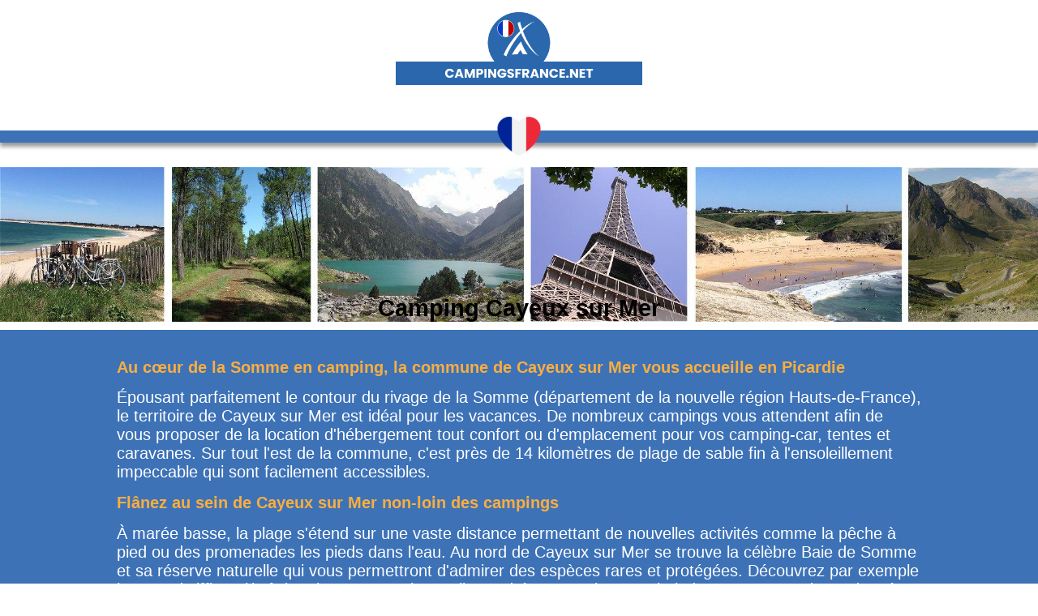

--- FILE ---
content_type: text/css
request_url: https://www.campingsfrance.net/style.css
body_size: 8942
content:
div.leaflet-popup-content {overflow : hidden; }


@font-face {
  font-family: 'fontello';
  src: url('/police/fontello.eot?44069286');
  src: url('/police/fontello.eot?44069286#iefix') format('embedded-opentype'),
       url('/police/fontello.woff2?44069286') format('woff2'),
       url('/police/fontello.woff?44069286') format('woff'),
       url('/police/fontello.ttf?44069286') format('truetype'),
       url('/police/fontello.svg?44069286#fontello') format('svg');
  font-weight: normal;
  font-style: normal;
}
[class^="icon-"]:before, [class*=" icon-"]:before {
  font-family: "fontello";
  font-style: normal;
  font-weight: normal;
  speak: none;
  display: inline-block;
  text-decoration: inherit;
  width: 1em;
  margin-right: .2em;
  text-align: center;
  font-variant: normal;
  text-transform: none;
  line-height: 1em;
  margin-left: .2em;
  -webkit-font-smoothing: antialiased;
  -moz-osx-font-smoothing: grayscale;
}
/*.icon-mail-alt:before { content: '\e800'; }
.icon-home:before { content: '\e801'; }
.icon-phone:before { content: '\e802'; }
.icon-youtube-play:before { content: '\e803'; }
.icon-up-bold:before { content: '\e804'; }
.icon-right-open-big:before { content: '\e805'; }
.icon-left-open-big:before { content: '\e806'; }
.icon-calendar-inv:before { content: '\e807'; }
.icon-file-pdf:before { content: '\e808'; }
.icon-menu:before { content: '\e80b'; }
*/
.icon-home-outline:before { content: '\e800'; } 
.icon-tag-1:before { content: '\e801'; } 
.icon-mail-alt:before { content: '\e802'; }
.icon-lock:before { content: '\e803'; } 
.icon-home:before { content: '\e804'; } 
.icon-phone:before { content: '\e805'; } 
.icon-phone-1:before { content: '\e806'; } 
.icon-youtube-play:before { content: '\e807'; } 
.icon-up-bold:before { content: '\e808'; } 
.icon-right-open-big:before { content: '\e809'; } 
.icon-left-open-big:before { content: '\e80a'; } 
.icon-calendar-inv:before { content: '\e80b'; } 
.icon-file-pdf:before { content: '\e80c'; } 
.icon-menu:before { content: '\e80d'; } 
.icon-tag:before { content: '\e80e'; } 


/*
RESET
*/

article, aside, audio, canvas, datagrid, datalist, details, dialog, figure, footer, header, 
main, menu, nav, section, video, h1, .h1, h2, .h2, h3, .h3, h4, .h4, h5, .h5, h6, .h6 { 
  display: block; 
}
abbr, eventsource, mark, meter, time, progress, output, bb { display: inline; }
*, *::after, *::before{
  box-sizing:border-box;
  -moz-box-sizing:border-box;
  -webkit-box-sizing:border-box;
  -o-box-sizing:border-box;
  -ms-box-sizing:border-box;
  position:relative;
  padding:0;
  margin:0;
  border:0;
  outline:0;
}
p, ul, ol, dl, blockquote, pre, td, th, label, textarea {
  font-size: 1em;
}
img,iframe { 
  vertical-align: middle; 
}


@font-face {
    font-family: 'RobotoLight';
    src: url('https://www.campingsfrance.net/police/Roboto-Light-webfont.woff') format('woff');
    font-weight: normal;
    font-style: normal;
}
@font-face {
    font-family: 'RobotoMedium';
    src: url('https://www.campingsfrance.net/police/Roboto-Medium-webfont.woff') format('woff');
    font-weight: normal;
    font-style: normal;
}
/*@font-face {
    font-family: 'Montserrat';
    src: url('https://www.campingsfrance.net/police/montserrat/montserrat.woff') format('woff');
    font-weight: normal;
    font-style: normal;
}*/
@font-face {
    font-family: 'Montserrat-bold';
    src: url('https://www.campingsfrance.net/police/montserrat/montserrat-bold.woff') format('woff');
    font-weight: normal;
    font-style: normal;
}
@import url('https://fonts.googleapis.com/css2?family=Montserrat:ital,wght@0,100..900;1,100..900&display=swap');
html { 
	height: 100%;
	font-family: 'Montserrat', Montserrat, sans-serif;
	font-size: 18px;
}
body {
	height: 100%;
}
a, .trans2msec{
  transition:all 0.2s ease-out;
  -moz-transition:all 0.2s ease-out;
  -webkit-transition:all 0.2s ease-out;
  text-decoration:none;
}

h1,.h1,h2,.h2,h3,.h3,h4,.h4,h5,.h5,h6,.h6{
	padding:0.75em 0;
	font-family: 'Montserrat', Montserrat, sans-serif;
}
h1,.h1 {
    font-size:  1.6em;
}
.h1_dept {
	display: inline;
}
h2,.h2 {
	font-size: 1.45em;
}
h3,.h3 {
	font-size: 1.3em;
}
.h3-texte {
	font-size: 1em;
}
h4,.h4 {
	font-size: 1.15em;
}
h5,.h5 {
	font-size: 1.15em;
}
h6,.h6 {
	font-size: 1.15em;
}

.uppercase {
  text-transform: uppercase;
}
.num_titre_h1 {
    font-size: 1.8571em;
    line-height: 1.5em;
}

/* autres classes utiles */
.smaller {
  font-size: .7143em;
  line-height: 2.1em;
  margin: 2.1em 0;
}
.small {
  font-size: .8571em;
  line-height: 1.75em;
  margin: 1.75em 0;
}
.big {
  font-size: 1.1429em;
  line-height: 1.3125em;
  margin: 1.3125em 0;
}
.bigger {
  font-size: 1.2857em;
  line-height: 1.1667em;
  margin: 1.1667em 0;
}
.biggest {
  font-size: 1.4286em;
  line-height: 1.05em;
  margin: 1.05em 0;
}
/*--Typographie--*/
a:link,
a:visited{
   color: #5e5e5e;
}
a:hover,
a:active{
	color: #868686;
}
.texte {
	font-size: 10px;
}
#text p a{
	color: #fff;
}
.text9 {
	font-size: 9px;
}
.text10 {
	font-size: 10px;
	color: #5e5e5e;
	font-family: 'RobotoMedium', RobotoMedium, Oswald, Helvetica, Arial, sans-serif;
}
.texte10bis {
	font-size: 10px;
	color: #5e5e5e;
}
.texte11 {
	font-size: 11px;
	color: #5e5e5e;
}
.texte11blanc {
	font-size: 11px;
	color: #FFFFFF;
}
.texte12 {
	font-size: 12px;
	color: #5e5e5e;
}
.Style3 {
	font-size: 10px; 
	font-weight: normal; 
	background-color: #FFFFFF; 
	border: #000000; border-style: solid; 
	border-top-width: 1px; 
	border-right-width: 1px; 
	border-bottom-width: 1px; border-left-width: 1px; 
}

/* -- helpers -- */
.clear {
	clear: both;
    width:0px; 
    height:0px;
}
.mb20{
	margin-bottom: 20px;
}
.block {
    display: block;
}
.responsive{
    width: auto;
    height: auto;
    max-width: 100%;
}

/* Transition */
.bouton,
.cms_submit,
#primary-nav li a,
.sticky,
#back-top{
	transition: background .2s;
	-webkit-transition: background .2s;
}
#drapeaux{
	position: absolute;
    top: -15px;
	right: 0px;
}
.nb{display:none;}

#bloc {
    margin: 0 auto;
    text-align: center;
    width: 93%;
}
.deptslide #bloc{
    position: absolute;
    width: 100%;
    top: 39%;
    text-align: center;
    z-index: 99;
    letter-spacing: 0.05em;
}
.deptslide #bloc .cont{
    background-color: #faae40de;
    color: #fff;
    display: inline-block;
    padding: 0.5em;
    font-size: 1.25em;
    letter-spacing: 0.05em;
    font-weight: bold;
}
#bloc-carte {
    text-align: center;
    width: 55%;
	float:left;
}
#france{
    width: 90%;
	height: 90%;
	margin: 5px auto;
}
#france-home{
    width: 90%;
	height: 90%;
	margin: 5px auto;
}
.leaflet-tooltip{display: none;}

/***STRUCTURE GLOBALE***/
.maintxt{
	padding:2em;
}
.maintxt a{
	color:#3D72B7;
	font-family: 'Montserrat', Montserrat, sans-serif;
}

/***PAGE CAMPING***/
.campsidebar .coords{
	text-align: center;
    padding: 1em;
	font-family: 'Montserrat', Montserrat, sans-serif;
    font-size: 1.1em;
	line-height:1.2em;
}
.campsidebar .coords .phone{
	display:block;
}
.myButton.voirsite{
	color: #fff;
	display:block;
	/*background:#faae40;*/
    background: #3D72B7;
	margin:0 0 0.5em 0;
	font-size:1.3em;
	font-family: 'Montserrat', Montserrat, sans-serif;
}
.myButton.voirsite:hover{
    background: #faae40;
}
.galimg{
	margin:0 0 0.5em 0;
	border-radius:6px;
	overflow:hidden;
}
.galimg:hover{
	opacity:0.85;
}

/***CARTES***/
#carte{
    position: relative;
    padding-bottom: 25%;
    /*padding-bottom: 45%;*/
    /*padding-bottom: 85%;*/
    padding-top: 30px;
    height: 0;
    overflow: hidden;
	background: #fff url(fleche-bas.png) repeat-y right;
        border-radius: 8px;
}
#carte-home{
    width: 100%;
	height: 600px!important; 
    position: relative;
    padding-bottom: 55%;
    padding-top: 30px;
    height: 0;
    overflow: hidden; 	
}
#gmap {
    position: absolute;
    top: 0;
    left: 0;
    width: 90%;
    height: 100%; 	
    z-index: 1;
        border-radius: 12px;
}
.bloc-contenu #france{
	width: 100%;
	height: 100%;
	margin: 8px auto;
}
.bloc-contenu #carte{
	background:none;
}
.bloc-contenu #gmap{
	width: 100%;
}
.bloc-contenu #bloc{
	width: 100%;
}

.index #suivi {
    display: none;
}
.legende_map{
	color: #5e5e5e;
	font-family: 'Montserrat', Montserrat, sans-serif;
    text-align: left;
    margin: 10px 2.5%;
}
.processing{
	font-size:0.6em; 
	text-align:right
}
.style-h2 {
    text-align: center;
    font-size: 1.2em;
    color:#3D72B7;
}
.style-h3 {
    color: #3D72B7;
    text-align: center;
    text-transform: uppercase;
    border-bottom: 2px dashed rgba(1,81,143,0.2);
}

.search-wrap{
  position: relative;
  max-width: 1120px;          /* ajuste à la largeur de ton bloc */
  margin: 0 auto;
  padding-top: 28px;         /* espace pour la barre de réassurance */
}

/* ----------------- Barre réassurance ---------------- */
.reassurance-bar{
 /* position: absolute;*/
  top: 0;
  left: 0;
  right: 0;

  display: flex;
  gap: 28px;
  align-items: center;
  justify-content: space-between;

  background: #fff;
   /*border: 0;                 <-- pas de bordure */
   border: solid #d3cfcf 1px;
  border-radius: 14px;
  /*box-shadow: 0 10px 26px rgba(15, 23, 42, 0.12);*/

  padding: 12px 18px;
  z-index: 3;
      margin-top: -25px;
    margin-bottom: 30px;
}

/* Item */
.reassurance-item{
  flex: 1;
  min-width: 0;

  display: flex;
  align-items: center;
  gap: 12px;
}

/* Icône Fontello */
.reassurance-ico{
  font-size: 28px;
  line-height: 1;
  color: #2f69b3;            /* bleu proche de ta capture */
  flex: 0 0 auto;
}

/* Textes */
.reassurance-title{
  font-size: 18px;
  font-weight: 800;
  line-height: 1.1;
  color: #1f2a44;
  white-space: nowrap;
  overflow: hidden;
  text-overflow: ellipsis;
}

.reassurance-sub{
  margin-top: 2px;
  font-size: 14px;
  line-height: 1.15;
  color: #334155;
  white-space: nowrap;
  overflow: hidden;
  text-overflow: ellipsis;
}

/* Ton bloc "recherche" en dessous : on le pousse pour laisser la place */
.search-card{
  position: relative;
  z-index: 1;
  margin-top: 26px;          /* rapproche le bloc comme sur ta capture */
}

/* Responsive */
@media (max-width: 860px){
  .reassurance-bar{
    position: relative;
    top: auto;
    left: auto;
    right: auto;
    flex-wrap: wrap;
  }
  .search-wrap{ padding-top: 0; }
  .reassurance-item{ flex: 1 1 260px; }
}
/* ----------------- FIN Barre réassurance ---------------- */
.bloc-gris {
    background: #eeeeee none repeat scroll 0 0;
    padding: 1px 0;
    text-align: center;
    margin : 10px 0;
}
.bloc-bt {
    background: #eeeeee none repeat scroll 0 0;
    padding: 1px 0;
    text-align: center;
    margin : 10px 0;
}
.bloc-gris-home {
    background: #3D72B7 none repeat scroll 0 0;
    padding: 1em;
    text-align: center;
    margin : 10px 0;
	font-size: 1.1em;
    color: #FFFFFF;
}
.bloc-gris-home strong{
    color: #FAAE40;
}
.bloc-gris-home h2{
    color: #FAAE40;
}
.bloc-contenu {
    padding:2em;
	overflow:hidden;
}
.bloc-contenu p{
    font-size: 1.0em;
}
.list-type-camping > li {
  display: inline-block;
  margin:0 5px;
}
.list-etoiles a {
  padding: 10px;
}
#type-mer {
  background: url(type-camping-mer.jpg) no-repeat center center
}
#type-montagne {
  background: url(type-camping-montagne.jpg) no-repeat center center
}
#type-campagne {
  background: url(type-camping-campagne.jpg) no-repeat center center
}

.list-type-camping {
    margin: auto;
    padding: 10px 0;
}
.list-type-camping a {
    color: #fff;
    display: block;
    width: 100%;
	/*width: 350px;*/
	/*background-color: #3D72B7;*/
    background-color: #FAAE40;
}
.list-type-camping a span {
    display: block;
    font-size: 1.5em;
}
.index .list-type-camping a span {
    font-size: 1em;
}
.list-type-camping a img {
    width: 100%;
    height: auto;
}


a.zoomeffect:hover {
    -moz-transform: scale(1.025);
    -webkit-transform:  scale(1.025);
    -o-transform: scale(1.025);
    -ms-transform:  scale(1.025);
    transform:  scale(1.025);
	opacity:0.85;
}

.list-region-camping {
    margin: 0 auto;
    padding: 0;
	text-align: center;
}
.list-region-camping > li {
  display: inline-block;
  margin: 0.25em;
  border-radius: 6px;
  text-align: left;
  overflow: hidden;
}

.list-region-camping a {
    color: #fff;
    display: block;
    font-size: 1.18em;
    text-transform: uppercase;
    width: 410px;
    font-family: 'Montserrat', Montserrat, sans-serif;
}

.list-region-camping span {
    display: block;
    padding: 5px 0 0 30px;
	font-size:0.8em;
}
.region-retour {  
    background: #5e5e5e none repeat scroll 0 0;
}
.region-retour a{
	background: rgb(94, 94, 94) none repeat scroll 0px 0px;
	color: rgb(255, 255, 255);
	display: block;
	text-align: center;
	text-transform: uppercase;
	font-size: 1.4em;
	padding: 10px 0;
}
.bt-region {
	background: url(destination-camping-france.jpg) repeat center center;
}
.bt-region span{
	display: inline;
	padding: 5px;
}
.bt-region-num{
	background-color: #3D72B7;
	}
.bt-region a{
	height: auto;
}
.region-04 {  
    background: url(camping/camping-alpes-haute-provence.jpg) no-repeat center center;
}
.region-07 {  
    background: url(camping/camping-ardeche.jpg) no-repeat center center;
}
.region-17 {  
    background: url(camping/camping-charente-maritime.jpg) no-repeat center center;
}
.region-22 {  
    background: url(camping/camping-cotes-armor.jpg) no-repeat center center;
}
.region-29 {  
    background: url(camping/camping-finistere.jpg) no-repeat center center;
}
.region-33 {  
    background: url(camping/camping-gironde.jpg) no-repeat center center;
}
.region-34 {  
    background: url(camping/camping-herault.jpg) no-repeat center center;
}
.region-37 {  
    background: url(camping/camping-indre-loire.jpg) no-repeat center center;
}
.region-40 {  
    background: url(camping/camping-landes.jpg) no-repeat center center;
}
.region-44 {  
    background: url(camping/camping-loire-atlantique.jpg) no-repeat center center;
}
.region-56 {  
    background: url(camping/camping-morbihan.jpg) no-repeat center center;
}
.region-64 {  
    background: url(camping/camping-pyrenees-atlantiques.jpg) no-repeat center center;
}
.region-65 {  
    background: url(camping/camping-hautes-pyrenees.jpg) no-repeat center center;
}
.region-66 {  
    background: url(camping/camping-pyrenees-orientales.jpg) no-repeat center center;
}
.region-80 {  
    background: url(camping/camping-somme.jpg) no-repeat center center;
}
.region-85 {  
    background: url(camping/camping-vendee.jpg) no-repeat center center;
}

/* PAGE INTERNE REGION*/

.bloc-list-destination {
    list-style: none;
    margin: 0 auto;
    padding: 0;
    max-width: 1000px;
}
.bloc-list-destination li a{
    text-transform: uppercase;
    text-align: center;
    display: block;
    margin: 10px 0;
    color: #fff;
    padding: 10px;
    /*font-size: 1.2em;*/
    font-size: 0.9em;
    font-weight: bold;
	background:#3D72B7;
	border-radius:6px;
}

/* fin page region */

.conteneurIframe 
{
position: relative;
width: 90%;
height:800px;
margin:0 auto;
background:#fafafa;
}

.conteneurIframe iframe
{
position: absolute;
top: 0;
left: 0;
width: 100%;
/*height: 100%;*/
height: 800px;
}

/* DESTINATION*/
.geographique-destination {
    float: left;
    max-width: 66%;
}
.right {
    float: left;
    max-width: 33%;
	min-width:280px;
}
.list-autres-destinations {
    margin: 0 auto;
    padding: 0;
}
.list-autres-destinations > li {
  display: inline-block;
  margin: 5px;
}

.list-autres-destinations a {
    color: #fff;
    display: block;
    font-size: 1.3em;
    height: 70px;
    text-transform: uppercase;
    width: 350px;
    font-weight: bold;
}

.list-autres-destinations span {
    display: block;
    padding: 5px 0 0 30px;
}

/* FIN DESTINATION */
.num-etape{
	margin-right: 3px;
}
#dispo_corps
{
	float: left;
	width: 80%;
	background-color: #FFFFFF;
	border:#ffcc00 solid 1px;
	text-align:center;
}
#dispo_gauche
{
	float: left;
	width: 10%;

	background-repeat:repeat-y;
	background-position:right;
	height: 100%;
}
#dispo_droite
{
	float: left;
	width: 10%;

	background-repeat:repeat-y;
	background-position:left;
	height: 100%;
}
.BlocWidget{
    max-width: 1200px;
    margin: 0 auto;
}
.cont-avis{
    background-color: #cbd9ec;
    padding: 30px 0px;
    text-align: center;
}
.avis{
    margin: 0 auto;
    max-width: 290px;
}
.ChampTexte {
	font-size: 10px; 
    font-weight: normal;
	color: #000000; 
    background-color: #FFFFFF;
	border: #000000; 
    border-style: solid;
	border-top-width: 1px; border-right-width: 1px;
	border-bottom-width: 1px;
	border-left-width: 1px;
}

.boite {
	font-size: 1em;
}
.arrondi5 {
    border:solid 1px #555555;
    border-radius: 5px;
}

.arrondi10_shade {
    border:solid 1px #cccccc;
    box-shadow: 5px 5px 5px  #cccccc;
    border-radius: 10px;
}

#resume {
	text-align:left;
    padding: 5px 2.5%;
}
#text {
	background-color: #3D72B7;
	color: #fff;
	margin: 0;
	width: 100%;
}
#text p {
	margin: 0;
	text-align:justify;
	font-size : 0.9em;
}

.table-geo p {
    margin: 0;
    padding: 0;
}
.table-geo .liste_campings {
    text-align: left;
    margin: 0 0 10px;
	padding: 1em;
}

.liste_geo1{
	float: left;
	max-width: 33%;
	min-width:280px;
}

.liste_geo2{
	float: left;
	max-width: 33%;
	min-width:280px;
}
li.bloc_mini_liste {
    margin: 0.25em 0 0.25em 1.5em;
	text-transform: capitalize;
}
#resultat li.bloc_mini_liste {
    margin: 0 0 0 0;
}
.zoomeffect.backretour {
    background: #5e5e5e none repeat scroll 0 0;
    color: #fff;
    display: block;
    font-size: 1.1em;
    margin: 20px 0 5px;
    padding: 10px;
    text-align: center;
    text-transform: uppercase;
}

.table-geo .liste_campings a {
    text-transform: capitalize;
}
.bloc_mini_dept{
	padding: 15px 0 5px 0;
}


.sticky, .regular{
	transition:all 0.4s ease-in;
	-moz-transition:all 0.4s ease-in;
	-webkit-transition:all 0.4s ease-in;
}
.sticky {
	position:fixed!important;
	margin:0;
	padding:0;
	width:100%;
	z-index: 1000;
	}
.box_img, 
.box_etape1, 
.box_etape2, 
.box_etape3 {
    width:25%;
    margin-right: -5px;
    text-align:center;
    vertical-align: middle;
    display: inline-block;
    overflow: hidden;
}
.box_img,
.box_etape1,
.box_etape2{
    border-right: 1px solid #fc7411;
}
.box_legende  {
    margin: 10px auto;
    color : #5e5e5e;
}
.box_top{
    font-size: 1.4em;
    margin: 2px 0;
    text-transform: uppercase;
}
.box_bottom{
    height: 30px;
    line-height: 30px;
}
.box_bottom input[type=radio]{
    background: #f2600b;
    border-radius: 10px;
    color: #fff;
}
.box_bottom input[type=radio]:checked{
    background: #fff;
    border-radius: 10px;
    color: #fc7411;
}
.box_etape3 .myButton {
    font-size: 1.8em;
    text-transform: uppercase;
    color:#ff811b;
    text-shadow: 0px 1px 0px #A89994;
    background: #fff9df;
	background: -moz-linear-gradient(top,  #fff9df 0%, #fff9df 100%);
	background: -webkit-gradient(linear, left top, left bottom, color-stop(0%,#fff9df), color-stop(100%,#fff9df));
	background: -webkit-linear-gradient(top,  #fff9df 0%,#fff9df 100%);
	background: -o-linear-gradient(top,  #fff9df 0%,#fff9df 100%);
	background: -ms-linear-gradient(top,  #fff9df 0%,#fff9df 100%);
	background: linear-gradient(to bottom,  #fff9df 0%,#fff9df 100%);
	filter: progid:DXImageTransform.Microsoft.gradient( startColorstr='#fff9df', endColorstr='#fff9df',GradientType=0 );
    border-radius: 10px;
    box-shadow: 2px 2px 3px #BE6827;
    border: none;
}
.box_etape3 .myButton:hover {
    background-color: #F7E9E5;
}
.index .bandeau_titre{
    min-height: 60px;
	width: 90%;
	margin: 0 auto;
}
.bandeau_titre_inner{
    max-width: 1700px;
    margin: 0 auto;
}
.titre_dispos {
    /*color: #3D72B7;*/
    color: #000000;
    margin: auto;
    max-width: 1700px;
    text-align: left;
}
.titre_dispos h2 {
  margin-bottom: 0;
}
.titre_dispos p {
  margin: 0;
}
.bloc_mini_liste {
    display: inline-block;
    margin: 5px 0;
    width: 325px;
    text-align: left;
}
.bloc_mini_liste a{
    color: #3D72B7;
}
.bloc_mini_liste {
    font-size: 0.8em;
    margin: 0;
}

.bloc-destination svg {
	text-align: center; 
	height: 276px; 
	width: 255px;
	margin-right: 23px;
}

.liste_campings-departement {
    margin: 0;
    padding: 0;
}

.liste_campings-departement li a {
    background: rgba(0, 0, 0, 0) url(fond-camping-departement) no-repeat scroll 0 0;
    color: #fff;
    display: block;
    font-size: 1.1em;
    margin: 0 10px;
    padding: 5px 5px 5px 11px;
}

.bouton_visiter{
    position:absolute;
    bottom:3px;
    left: 120px;
}
.resacamping {
	
	display: block;
}
.resacampingInner{
	
	width: 100%;
	height: 100%;
}
.barre-bleue1{
    position: absolute;
margin-bottom: 50px;
  top: 0;
width:100%;
  height: 15px;
  background: #3D72B7;
  box-shadow: 0 5px 5px rgba(0, 0, 0, 0.4);
  z-index: 999;

}
  .barre-container {
      position: relative;
      width: 100%;
      height: 45px;
      /*height: 70px;  hauteur totale (barre + image qui dépasse) */
     /* display: flex;
      justify-content: center;*/
      margin-top:40px;
    }

    .barre-bleue {
      position: absolute;
      bottom: 0;              /* collée en bas du container */
      width: 100%;
      height: 40px;           /* hauteur de la barre bleue */
      background: #1e90ff;
      box-shadow: 0 6px 16px rgba(0,0,0,.22);
    }

    .barre-container img {
      position: absolute;
     left: 50%;              /* centrage horizontal */
      top: 50%;               /* centrage vertical */
      transform: translate(-50%, -50%);  /* recentre l'image */
      z-index: 2;                   /* image au-dessus de la barre */
      height: 53px;                /* taille de l’image */
    }
#logo-resacamping {
    font-size: 3em;
	font-family: 'Montserrat', Montserrat, sans-serif;
	padding: 0.1em;
	text-align:center;
	color:#2a67ac;
}
#logo-resacamping a {
	color:#2a67ac;
}
#logo-resacamping img {
height: 90px;
  margin: 10px 0;
}
#resultat .myButton {
    color: #FFF;
    font-size: .7em;
    font-family: 'Montserrat', Montserrat, sans-serif;
}

.visiter {
    border:solid 1px #999999;
    margin: 10px 0 0 0;
    padding: 5px;
    background-color:#FFFFFF;
    border-radius: 5px 5px 5px 5px;
	display:block
}
.promos {
    cursor: pointer;
    float: right;
}
.promo img {
    vertical-align:middle;
}
.promo a {
    font-size: 0.8em;
}
.listepromos {
    display:none;
}

	ul.liste_campings.seul{
		column-count: 1;
	}
ul.liste_campings.seul .mondiv{
	//max-height: 800px;
}
ul.liste_campings {
    margin: 0;
    padding:0;
    list-style-type: none;
    text-align: left;
	-webkit-column-count: auto;
    -moz-column-count: auto;
    column-count: auto;
	max-width: 1250px;
    margin: 0 auto;
	text-align: center;
    
}
.bloc-orange{
    /*background-color: #FAAE40;*/
    background-color: #F7F7F7;
}
.bloc-orange .style-h2 {
    /*color: #fff;*/
    font-size: 1.8em;
}
ul.liste_campings.footer {
    margin: 0;
    padding:0;
    list-style-type: none;
    text-align: left;
	-webkit-column-count: 3;
    -moz-column-count: 3;
    column-count: 3;
	max-width: 1250px;
    margin: 0 auto;
	text-align: center;
}
ul.liste_campings .bloc_mini_dept {
    -webkit-column-break-inside: avoid;
    page-break-inside: avoid;
    break-inside: avoid;
}
-webkit-column-break-inside: avoid;
          page-break-inside: avoid;
               break-inside: avoid;
.liste_campings li img{
	margin-right:5px;
	max-width:543px;
	float:none;
	clear:both;
}
.ui-dialog-titlebar {
    min-width: 270px;
}
.ui-widget {
    font-size: 0.9em;
}
.ui-widget-header {
    font-size: 0.8em;
}
.ui-widget-header p {
    font-size: 0.8em;
    margin:0;
    width:auto;
}
.ui-dialog .ui-dialog-title {
    white-space:normal;
	overflow:visible;
}
.geo_theme .liste_campings li {
	display:inline-block;
}
.geo_theme h3{
	font-size: 1.2em;
}


.bandeau_promo{
    display:block;
    position:absolute;
	z-index:50;
    left: -10px;
    top: -10px;
	height:150px;
    font-weight: bold;
	overflow:hidden;
}
.bandeau_promo p {
    color:#fff;
	background:#f0380d;
	display:block;
    text-align:center;
    font-size: 0.9em;
    line-height: 25px;
	padding:5px 10px;
	margin:25px 0 0 -20px;
	width:200px;
	-moz-transform: translateX(-25%) translateY(-25%) rotate(-45deg);
	-webkit-transform: translateX(-25%) translateY(-25%) rotate(-45deg);
	transform:  translateX(-25%) translateY(-25%) rotate(-45deg);
}

/* -- Boutons -- */
.myButton {
	background:#f14a0d;
	border-radius:6px;
	display:inline-block;
	color:white;
	padding:1em;
	text-align:center;
}
.myButton:hover {
	background:#3D72B7;
}
.myButton:active {
	position:relative;
}

/* -- Footer --*/
#footer{
    text-align: center;
    padding: 10px 0 0 0;
   /* background-color: #eeeeee;*/
    background-color: #529cfb;
}
.infbaspage{
	width: 100%;
    background: #3D72B7;
    border-top: solid #fff 1px;
    margin-top: 15px;
}
.baspage{
    text-align: left;
    width: 100%;
    max-width: 1300px;
    padding: 1em;
    margin: 1em auto 0;
   /*  margin: 1em 0 0 0;
   background: #5e5e5e;
    background: #3D72B7;*/
    color: white;
    flex-wrap: nowrap;
    display: flex;
    justify-content: space-around;
}
.baspage .title{
    margin-bottom: 15px;
    text-align: left;
    font-size: 18px;
    font-weight: 800;
    line-height: 1.1;
}
.footer_bloc{
    width: 30%;
}
.baspage a{
    color: white;
}


#footer #form_cb_thawte,
#footer .text_footer,
#footer .processing{
    display: block;
}
.text_footer{
    padding: 5px 0 0 0;
    font-size: 0.8em;
}
#footer #form_cb_thawte,
#footer .processing{
    width: 14%;
}
#images-right {
float: right;
margin : 0 0 0 10px;
}
#images-left {
width: 19%;
display: inline-block;
vertical-align: middle;
text-align: left;
}
#images-left img, #images-right img {
	max-width: 100%;
	height: auto;
}

/*    --------------
== Back to Top Button
-------------------- */

#back-top {
	position: fixed;
	bottom: 10px;
	right: 10px;
	z-index:50;
	width:65px;
	height:65px;
	background:transparent url(btn_back-to-top.png) no-repeat;
	background-size:cover;
}

.land
{
    fill:#fff;
    stroke:#222;
    stroke-width:0.6;
}

.dept_client:hover
{
  fill:#3D72B7;
 stroke-width:0.8;
}

.bloc-destination {
text-align:center;
}

.bloc_mini_camping {
	background: #fcfcfc;
	background: -moz-linear-gradient(-45deg,  #fcfcfc 0%, #f2f2f2 100%);
	background: -webkit-linear-gradient(-45deg,  #fcfcfc 0%,#f2f2f2 100%);
	background: linear-gradient(135deg,  #fcfcfc 0%,#f2f2f2 100%);
	filter: progid:DXImageTransform.Microsoft.gradient( startColorstr='#fcfcfc', endColorstr='#f2f2f2',GradientType=1 );
	box-shadow:0px 0px 0px 2px rgba(0,0,0,0.1);
	border-radius:4px;
	color:#151e2b;
    display:inline-block;
    list-style:outside none none;
    min-height:120px;
	min-width:320px;
	width:24%;
	margin: 5px;
	padding:10px;
    overflow: hidden;
	text-align:left;
	font-size:0.9em;
}
.bloc_mini_camping .title{
	font-family: 'Montserrat', Montserrat, sans-serif;
	color:#151e2b;
	line-height:2em;
	font-size:1.2em;
}
.bloc_mini_camping .adress{
	display:block;
}

.bloc_mini_camping_img {
    float:left;
	width:140px;
	height:85px;
	padding:0;
	border-radius:4px;
}
.bloc_mini_camping > p {
    display:block;
}
.bloc_mini_camping a {
    color:#fff;
    font-size:1.2em;
}
.bloc_mini_campville {
	background: #ffffff; /* ececec Old browsers */
	/*background: -moz-linear-gradient(45deg, #ececec 0%, #f6f6f6 100%);  FF3.6-15 */
	/*background: -webkit-linear-gradient(45deg, #ececec 0%,#f6f6f6 100%);  Chrome10-25,Safari5.1-6 */
	/*background: linear-gradient(45deg, #ececec 0%,#f6f6f6 100%);  W3C, IE10+, FF16+, Chrome26+, Opera12+, Safari7+ */
	filter: progid:DXImageTransform.Microsoft.gradient( startColorstr='#ececec', endColorstr='#f6f6f6',GradientType=1 ); /* IE6-9 fallback on horizontal gradient */
	border-radius:8px;
	box-shadow:inset 0px 0px 0px 1px #d3d3d3;
	color:#151e2b;
    display:inline-block;
    list-style:outside none none;
    min-height:281px;
	min-width:320px;
	/*width:calc(33% - 1em);*/
	margin:0.5em 0;
	padding:1.5em;
    overflow: hidden;
	text-align:left;
	font-size:0.85em;
	text-overflow: ellipsis;
	//max-width: 450px;
    //height: 281px;
}
.plus_campville {
	max-height: none!important;
}
.bloc_mini_campville .title{
	font-family: 'Montserrat', Montserrat, sans-serif;
	color:#151e2b;
	font-size: 1.5em;
	font-weight:bold;
}
.bloc_mini_campville .cp  {
	margin-bottom: 8px;
  display: block;
	}
.bloc_mini_campville .adress{
	display:block;
}
.bloc_mini_campville > p {
    display:block;
}
.bloc_mini_campville a {
	color:#fff;
	font-size:1.5em;
}
.bt_reserv_v{
	padding: 2em;
	font-size:1.5em;
	margin:0 0 0.5em 0;
}
.myButton.bt_reserv_v.bouton_plusinfo {
    display: block;
    width: 150px;
    position: absolute;
    right: 0;
    margin: 0 10px 10px 10px;
    bottom: 0;
}
.bouton_reserver{
	text-align:center;
	background:#2a67ac;
	background:#FF8700;
	color:#fff;
	padding:5px;
	border-radius:4px;
	float:right;
	font-weight: bold;
	line-height: 1.4;
}
.bouton_reserver:hover{
	background:#E77D06;
}
.bouton_plusinfo{
	text-align:center;
	background:#9F9F9F;
	color:#fff;
	padding:5px;
	border-radius:4px;
	font-size:1.2em !important; 
	margin-top: 13px;
	cursor:pointer;
	display: block;
}
.bouton_plusinfo.liresuite{
	background:#ffbf00;
	color:#0f1a26;
	font-family: 'Montserrat', Montserrat, sans-serif;
}

.bouton_reserver:a, .bouton_plusinfo:a{
	color:#fff;
	}
.descr{
	margin-top:0px
	}
.dept_actif {	
	fill:#FF8700!important;
	cursor:default!important;
}
.dept_client {	
	fill:#CDEFFC;
	cursor:pointer;
}
.bloc_campings{
	width: 47%;
	float: left;
	display: block;
}
.vignette {
	width: 120px;
	height: 80px;
	margin: 0 2px 0 2px;
	display: inline-block;
	position:relative;
}
.vignette img{
	width: 120px;
	height:auto;
	margin: 2px;
	position: absolute;
}
.vignette_txt{
    opacity: 0;
    filter: alpha(opacity=0);	
	display:block;
	position:absolute;  
	color:#fff;
	position: absolute;
	width: 67px;
	font-size: 0.9em;
	top: 13px;
	left: 22px;
	text-align: center;
	font-weight: bold;
}
.vignette:hover .vignette_txt{
    opacity: 1;
    filter: alpha(opacity=100);	
}
.vignette:hover img{
    filter: brightness(50%);
    -webkit-filter: brightness(50%);
    -moz-filter: brightness(50%);
    -o-filter: brightness(50%);
    -ms-filter: brightness(50%);
}
.bloc-text {
	width: 60%;
	display: inline-block;
	vertical-align: middle;
	text-align: left;
}
.text_home {
	width: 80%;
	text-align: left;
	margin:0	auto;
}
.text_home {
	width: 80%;
	text-align: left;
	margin:0	auto;
}
.mondiv{
	//height:800px;
	overflow: hidden;
        min-width: 250px;
	}
.mondivphoto{
    width:340px;
    margin-right: 10px;
}
.mondivphoto img{
    margin-right: 10px;
}
.titrecarte{
	background:#3D72B7;
	
	}
	
.gm-style-iw {
    width: 350px !important;
    top: 15px !important;
    left: 0px !important;
    background-color: #fff;
    box-shadow: 0 1px 6px rgba(178, 178, 178, 0.6);
    border: 1px solid rgba(72, 181, 233, 0.6);
    border-radius: 2px 2px 10px 10px;
}
#iw-container {
    text-align:center;
}
#iw-container .iw-title {
    font-family: 'Open Sans Condensed', sans-serif;
    font-size: 17px;
    font-weight: 400;
    padding: 10px 10px 0 10px;
    background-color: #3D72B7;
    color: white;
    margin: 0;
    border-radius: 2px 2px 0 0;
}
#iw-container .iw-content {
    font-size: 13px;
    line-height: 18px;
    font-weight: 400;
    margin-right: 1px;
    padding: 5px 5px 5px 15px;
    overflow-y: auto;
    overflow-x: hidden;
	min-height: 120px;
}
.iw-content img {
    float: right;
    margin: 0 5px 5px 10px; 
	width: 130px;
	max-height: 90px;
}
.iw-subTitle {
    font-size: 16px;
    font-family: 'Montserrat', Montserrat, sans-serif;
    padding: 5px 0;
}
.iw-bottom-gradient {
    position: absolute;
    width: 326px;
    height: 25px;
    bottom: 10px;
    right: 18px;
    background: linear-gradient(to bottom, rgba(255,255,255,0) 0%, rgba(255,255,255,1) 100%);
    background: -webkit-linear-gradient(top, rgba(255,255,255,0) 0%, rgba(255,255,255,1) 100%);
    background: -moz-linear-gradient(top, rgba(255,255,255,0) 0%, rgba(255,255,255,1) 100%);
    background: -ms-linear-gradient(top, rgba(255,255,255,0) 0%, rgba(255,255,255,1) 100%);
}
.bandeau{
	  width: 100%;
	padding-top: 12.35%;
   // background-image: url('bandeau.jpg');
    background-size: cover;
	}
.bandeau.deptslide{
//padding-top: 26.35%;
    height: 500px;
    margin-top: -30px;
    position: relative;
}
/*PAGE DETAIL CAMPING*/

.gallery-camp img{
	width:100%;
	height:auto;
}
.gallery-camp img{
	margin: 0 -3px 0 0px;
}
#headhome{
	width: 100%;
	height: auto;
   /* max-height: 630px;
	overflow: hidden;*/
}
#headhome img{
	width: 100%;
}
.titre_nom_camp{
	position:absolute;
	width: 100%;
	top:50%;
	text-align: center;
	z-index: 99;
	letter-spacing:0.05em;
}
.pagecamping .resacamping {
	background-color: rgba(255,255,255,0.5);
	/*position: absolute;*/
	z-index: 99;
	width: 100%;
}
.pagecamping .barre-container{
    height: 0;
}
.nom_camp {
	background-color: #faae40de; /*rgba(255, 191, 0, 0.85)*/
	color: #fff;
	display: inline-block;
	padding: 0.5em;
	font-size: 2.25em;
	letter-spacing: 0.05em;
	font-weight: bold;
}
.pagecamping #bloc {
	width: 100%;
}
.pagecamping #bloc #france {
	width: 100%;
	height: 100%;
}
.pagecamping #bloc #france #carte {
	width: 100%;
	height: 100%;
}
.pagecamping #bloc #france #carte #gmap {
	width: 100%;
	height: 100%;
}
.BlocWidget{
	padding:2em;
}
.thr-simpleblock *{
  position: initial;
}
.icons-services img {
    width: 35px;
    height: 35px;
    position: relative;
 //   top: 9px;
    margin: 5px 9px 0 0;
}
.icons-services span {
    display: block;
    margin-top: 5px;
}
.pagecamping .icons-services span{
    margin: 5px auto 0;
}
.icons-services{
    display: inline-block;
}
.bloc_mini_campville .piscine-camping img {
    width: 33px;
    height: 33px;
    margin: 4px;
}
.piscine-camp .infoPiscine {
    top: 0;
    left: 0;
    width: 100%;
    height: 100%;
    display: block;
    margin: 0;
    max-width: inherit;
    max-height: inherit;
}
.pagecamping .piscine-camp .infoPiscine {
    top: 15px;
    left: 15px;
    width: 85px;
    height: 85px;
    display: block;
    margin: 0;
    max-width: inherit;
    max-height: inherit;
}
.absolute {
    position: absolute;
}
.detail-services, .pagecamping .colonne-services {
    margin: 20px 10px;
    display: -webkit-flex;
    display: -ms-flexbox;
    display: flex;
    -webkit-justify-content: center;
    -ms-flex-pack: center;
    justify-content: center;
    -webkit-flex-wrap: wrap;
    -ms-flex-wrap: wrap;
    flex-wrap: wrap;
    font-size:0.8em;
}
.pagecamping .detail-services.situation-camping{
    justify-content: space-evenly;
}
.pagecamping .detail-services.piscine-camping, .pagecamping .colonne-services{
    justify-content: flex-start;
}
.bloc_mini_campville .piscine-camping {
    //margin: 10px auto 0;
    margin: 0 auto 0;
    text-align: center;
    display: inline-flex;
}
.bloc_mini_campville .services-camping {
    text-align: center;
    padding: 0 10px;
    margin: 0 auto;
}
svg path {
    stroke: #FAAE40;
    stroke-opacity: 0.901961;
    stroke-width: 3;
    stroke-linecap: round;
    stroke-linejoin: round;
    fill: #FAAE40;
    fill-opacity: 0.1;
}
 svg #complete_map path {
    fill-opacity: 0.6;
}
#france-home svg path,.kmlfrance svg path{
    visibility: hidden;
}
.pagecamping .blocinfo.situ-camp, .pagecamping .blocinfo.piscine-camp, .pagecamping .icons-services {
    color: #888;
    text-align: center;
    display: inherit;
    padding: 11px;
    width: 105px;
    -webkit-align-items: center;
    -ms-flex-align: center;
    align-items: center;
    height: auto;
    flex-wrap: wrap;
    /* box-shadow: 0 0 9px 0 rgba(0, 0, 0, 0.1); */
    /* border-radius: 67px; */
    /* margin: 4px; */
    /* border: 4px solid #888; */
}
.pagecamping .icons-services img {
    width: 85px;
    height: 85px;
}
.pagecamping .situ-camp img, .pagecamping .piscine-camp img, .pagecamping .icons-services img {
    max-width: 85px;
    max-height: 85px;
    /* margin: 10px 10px 2px; */
    margin: 8px auto;
    border: 1px solid #888;
    border-radius: 67px;
    margin: 4px;
    padding: 11px;
    width: 139px;
    box-shadow: 0 0 9px 0 rgba(0, 0, 0, 0.1);
    display: block;
    
}
.blocinfo img, .icons-services img {
    -webkit-filter: contrast(0) brightness(1);
    -o-filter: contrast(0) brightness(1);
    filter: contrast(0) brightness(1);
}
.myButton.bt_reserv_v.bouton_plusinfo.bt_vign_site{
    font-size: 1.1em !important;
    background: #3D72B7;
    color: #fff;
    display: inline;
    margin-right: 5px;
    left: 25px;
    top: 240px;
    bottom: auto;
}
.myButton.bt_reserv_v.bouton_plusinfo.bt_vign_dispo{
    font-size: 1.1em !important;
    background: #3D72B7;
    color: #fff;
    display: inline;
    left: 192px;
    top: 240px;
    bottom: auto;
}
.mondiv .textes-depts{
        margin-bottom: 20px;
}
.date_ouv{
    margin: 10px auto;
    text-align: center;
}
.lesatouts{
    display: flex;
    justify-content: space-around;
    color:#888;
    margin-bottom: 21px;
}
.atout1,.atout2,.atout3{
    position: relative;
    height: 70px;
    align-content: center;
    font-size: 0.9em;
    margin-left: 30px;
}
.atout1:before,.atout2:before,.atout3:before{
    content: url(/virgule.png);
    position: absolute;
    left: -30px;
    top: 6px;
}

--- FILE ---
content_type: text/css
request_url: https://www.campingsfrance.net/style-menu.css
body_size: 418
content:
* {
  padding: 0;
  margin: 0;
  box-sizing: border-box;
}
body {
  font-family: 'Montserrat', Montserrat,  sans-serif;
}
nav {
  background: #3D72B7;
  padding: 10px 20px;
  position: absolute ;
  z-index: 9999;
}
.menu {
  list-style: none;
  display: flex;
  flex-wrap: wrap;
}
.menu li {
  position: relative;
}
.menu a {
  display: block;
  padding: 10px 20px;
  color: #ffffff;
  text-decoration: none;
  white-space: nowrap;
  transition: background 0.3s, color 0.3s;
}
.menu li:hover > a {
  background-color: #3D72B7;
  color: #ffffff;
}
.submenu,
.submenu-right {
  display: none;
  position: absolute;
  background: #3D72B7;
  min-width: 160px;
  list-style: none;
  z-index: 100;
}
/*@media (min-width: 769px) {
  .menu li:hover > .submenu {
    display: block;
    top: 100%;
    left: 0;
  }
  .submenu li:hover > .submenu-right {
    display: block;
    top: 0;
    left: 100%;
    margin-left: 0;
  }
  .submenu .dropdown > a:after {
    content: "▸";
    float: right;
  }
  .submenu .dropdown:hover > a::after {
    content: "▼";
  }
  .hamburger,
  #menu-toggle {
    display: none;
  }
}
@media (max-width: 768px) {*/
  .hamburger {
    display: block;
    font-size: 26px;
    color: #ffffff;
    background: none;
    border: none;
    cursor: pointer;
    margin-bottom: 10px;
  }
  .menu {
    display: none;
    flex-direction: column;
    width: 100%;
    background: #3D72B7;
  }
  #menu {
    display: none;
    flex-direction: column;
    width: 100%;
    background: #3D72B7;
  }
  #menu-toggle {
    display: none;
  }
  #menu-toggle:checked + label + ul {
    display: flex;
  }
  .menu li {
    width: 100%;
  }
  .submenu,
  .submenu-right {
    position: static;
    display: none;
    padding-left: 20px;
  }
  .menu li:hover > .submenu,
  .submenu li:hover > .submenu-right {
    display: block;
  }
  .submenu .dropdown > a::after {
    content: "▸";
    float: right;
  }
  .submenu .dropdown:hover > a::after {
    content: "▼";
  }
/*}*/


--- FILE ---
content_type: text/css
request_url: https://www.campingsfrance.net/mediaqueries.css
body_size: 1354
content:
@media screen and (max-width: 860px) {
.box_img, 
.box_etape1, 
.box_etape2, 
.box_etape3 {
    width:50%;
  }
  #images-left{
	  display:none;
	  display:none;
	  }
	.bloc-text{
	  width: 99%;
	  padding-right: 14px;
	}

}
@media screen and (max-width: 780px) {
    #footer #form_cb_thawte, #footer .text_footer, #footer .processing{
        display: block;
        float: none;
        width: 98%;
        text-align: center;
    }
    p.textes-depts{
        text-align: justify;
    }
	#carte{
		height: 300px!important; 
		background-size: 33px 25px;
	}
	#carte-home{
		height: 350px!important; 
		
	}
}
@media screen and (min-width: 781px) {
    .bloc-txt {
        float: left;
		padding: 0 1em 0 0em;
    }
    .bloc-orange #france {
        /*float: right;*/
    }
    .bloc-destination {
        float: right;
    }
	.bloc-txt, .bloc-text-ville{
		width: 66%;
		z-index: 99;
	}
	.bloc-destination{
		width: 34%;
	}
	.destination-ville{
		width: 34%;
	}
	.bloc-orange #france{
		/*width: 34%;*/
	}
}
@media screen and (max-width: 770px) {

    html {
		font-size: 15px;
	}
	#suivi ul#navlist li{
        margin: 0;
        padding: 0 5px;
    }
	.bloc-contenu{
		padding:1em;	
	}
	#france, .text_home {
		width: 100%;
	}
	.liste_geo1, .liste_geo2 {
		max-width: 50%;
		min-width: 200px;
	}
	.geo_theme{
		text-align:center;		
	}
}
@media screen and (max-width: 740px) {
    #camping_head #camping_photo{
        background-color: #003366;
        display: inline-block;
        float: none;
        width: 200px;
    }
    #camping_head #camping_carte{
         background-color: #ffffff;
        display: inline-block;
        float: none;
        width: 250px;
    }
    #camping_head #camping_coordonnees{
        background-color: #ffffff;
        display: inline-block;
        line-height: 1.3em;
        padding-top: 10px;
        width: 100%;
        text-align: center;
    }
}

@media screen and (max-width: 640px) {
    .bandeau_titre .bandeau_titre_inner .titre_dispos {
        font-size: 1.2em;
    }
}
@media screen and (max-width: 1110px) {
	.myButton.bt_reserv_v.bouton_plusinfo.bt_vign_site, .myButton.bt_reserv_v.bouton_plusinfo.bt_vign_dispo{
		top: 10px;
	}
	.resacamping {
       // background: none;
		background-size: 10%;
		//height: 55px;
   }
   #logo-resacamping {
       font-size: 2.5em;
	   padding-top: 0px;
   }
   .resacampingInner{
//background: none;
background-size: 10%;
   }
   	.myButton.voirsite{
	padding: 0.5em;
    font-size: 1.1em;
	}
}

@media screen and (max-width: 1512px) {
  ul.liste_campings {
    -webkit-column-count:auto;
    -moz-column-count:auto;
	column-count:auto;
  }
  .nom_camp{
	display:none;  
  }
  		.list-region-camping span {font-size:0.8em;}
	.list-region-camping > li {margin: 3px 10px;}
	.list-region-camping a {width: 345px;}
}
@media screen and (max-width: 1280px) {
    #text,.bandeau_titre {padding : 0 5px; min-height: 93px;}
    .list-type-camping > li {margin: 5px;}
    .bloc_mini_camping { width: 360px;}

}
@media screen and (min-width: 1220px) {
.index #bloc-carte {
    width: 70%;
}
.index .bloc-dept {
	 width: 30%;
	 float:right;
}
.index .bandeau_titre{
    width: 70%;
	/*float:left;*/
	padding: 0px 0 15px 20px;
}
}
@media screen and (min-width: 1025px) {

    .pagecamping .row {
        margin-left:auto;
    }
}
@media screen and (min-width: 950px) {
	.gmap-home {
		width:100%!important;
	}
}
@media screen and (max-width: 950px) {

	#bloc-carte{
		width: 95%;
		float: none;}
	#carte-home{
		background: #fff url(fleche-bas.png) repeat-y right;
		background-size: 33px 25px;
	}
	.multi {
		width: calc(100% - 1em);
	}
}
@media screen and (max-width: 580px) {
.pagecamping .resacamping{
	position: relative;
}
#drapeaux{
	position: static;
	text-align:center; 
	margin-bottom:10px;
}
.resacamping {
        text-align:center;
    }
#logo-resacamping {
    font-size: 1.5em;
	}	
    
   #bloc{
    margin: 10px auto;
    }
.image {
	max-width: 100px;
	}
.bloc_mini_camping {
	width: 310px;
	}
.nom_camp {
    padding: 0.25em;
    font-size: 2em;
	line-height:1em;
	}
.conteneurIframe{
	width:100%;
}
}
@media screen and (max-width: 460px) {
    .box_img, 
    .box_etape1, 
    .box_etape2, 
    .box_etape3 {
        width:100%;
        border-bottom: 1px dashed rgba(255, 255, 255, 0.28);
      }
    .produit_detail .produit_photo{
        display: block;
        width: auto;
        text-align: left;
        margin-left: 15px;
        float:none;
    }
    .produit_detail .produit_autre{
        display: block;
        width: auto;
        padding-left: 10px;
        float:none;
    }
    .produit_promo .bandeau_promo{
        left: 5px;
    }
    .conteneur .cal_bloc{
        display: block;
    }
    .conteneur .calendarTable{
        margin: 0 auto;
    }
}
@media screen and (max-width: 400px) {
	.bloc_mini_campville {
		min-width: 150px;
		width: 100%;
        margin-left: 0;
	}
}
@media screen and (max-width: 370px) {
    .produit_tete .produit_detail .myButton{
        font-size: 0.9em;
        padding: 3px 5px;
    }
    
    .resacamping{
        padding: 3%;
		font-size:0.8em;
    }

    h1, .h1{
        display: inline-block;
    }
		.list-region-camping span {font-size:0.7em;}
	.bt-region span {padding: 7px;}
	.list-region-camping a {width: 300px;}
	.bloc_mini_camping {
		width: 280px;
		min-width: 280px;
}
.bloc_mini_liste {
    width: 280px;
}
.destination1{
width: 280px;
margin: 0 auto;
}
.zoomeffect.backretour {
	margin: 20px auto;
	width: 270px;
	}
	#footer .text_footer{
		width: 97%;
		}
}

--- FILE ---
content_type: text/css
request_url: https://www.campingsfrance.net/grille.css
body_size: 1231
content:


/*
 * Gridpak Beta CSS
 *
 * Generator - http://gridpak.com/
 * Created by @erskinedesign
 */
 
.container-col{
    margin-left:auto;
    margin-right: auto;
}
 
/* Reusable column setup */
.col {
    border:0px solid rgba(0,0,0,0);
    float:left;
    -webkit-box-sizing:border-box;
    -moz-box-sizing:border-box;
    box-sizing:border-box;
    -moz-background-clip:padding-box !important;
    -webkit-background-clip:padding-box !important;
    background-clip:padding-box !important;
}
 
/* Clear Floated Elements
----------------------------------------------------------------------------------------------------*/
/* http://sonspring.com/journal/clearing-floats */
.clear {
    clear: both;
    display: block;
    overflow: hidden;
    visibility: hidden;
    width: 0;
    height: 0;
}
 
/* http://perishablepress.com/press/2008/02/05/lessons-learned-concerning-the-clearfix-css-hack */
.clearfix:after {
    clear: both;
    content: ' ';
    display: block;
    font-size: 0;
    line-height: 0;
    visibility: hidden;
    width: 0;
    height: 0;
}
.clearfix {
    display: inline-block;
}
* html .clearfix {
    height: 1%;
}
.clearfix {
    display: block;
}
 
 
/* 1. 1 Column Grid 0px - 639px 
----------------------------------------------------------------------------- 
 
Span 1:    100%
 
----------------------------------------------------------------------------- */
 
@media screen and (min-width: 0px) and (max-width: 640px) {
 
    .col {
        margin-left:0%;
    	padding:0 10px;
    }
 
    .row .col:first-child {
        margin-left:0;
    }
 
 
    /*
    Add your semantic classnames in alongside their corresponding spans here. e.g.
 
    .span_3,
    .my_semantic_class_name {
        ...
    }
    */
 
    .span-s-1 {
        margin-left:0;
        width:100%;
    }
}
 
/* 2. 6 Column Grid 640px - 1019px 
----------------------------------------------------------------------------- 
 
Span 1:    16.6666666667%
Span 2:    33.3333333333%
Span 3:    50.0%
Span 4:    66.6666666667%
Span 5:    83.3333333333%
Span 6:    100%
 
----------------------------------------------------------------------------- */
 
@media screen and (min-width: 641px) and (max-width: 1024px) {
    .container-col{
        max-width: 960px;
    }
    .row {
        margin-left:-0px;
    }
    .col {
        border-left-width:0px;
    	padding:0 10px;
    }
    .span-m-1 {
        width:16.6666666667%;
    }
    .span-m-2 {
        width:33.3333333333%;
    }
    .span-m-3 {
        width:50.0%;
    }
    .span-m-4 {
        width:66.6666666667%;
    }
    .span-m-5 {
        width:83.3333333333%;
    }
    .span-m-6 {
        margin-left:0;
        width:100%;
    }
}
 
@media screen and (max-width:959px) {
 
}
@media screen and (min-width:1024px) {

}
@media screen and (max-width:1025px) {
	.maintxt {
		padding: 1em;
	}
	/*.myButton.voirsite,*/
	.adresse .style-h3,  #back-top{
		display:none !important;
	}
	h1, .h1, h2, .h2, h3, .h3, h4, .h4, h5, .h5, h6, .h6 {
		padding: 0.35em 0;
	}
	.gallery-camp{
		text-align:center;		
	}
	.gallery-camp img {
		max-width: 650px;
		margin: 0 auto 0 auto;
    	display: inline-block;
	}
	.campsidebar .coords{
		color:#01518f;
		padding:1em 0.25em;
	}
	.conteneurIframe#dispo{
		overflow:hidden;
		-webkit-overflow-scrolling: touch;
		overflow-y: scroll;
		max-height:800px;
		width:calc(100% - 2em);
		margin:1em;
		padding:0 !important;
	}
	.subfooter{
		width:100%;
		display:block;	
	}
}
@media screen and (max-width:650px) {
	.campsidebar .coords{
		font-size: 1em;
	}
	h3, .h3, .bloc-list-destination li a {
		font-size: 1.3em;
	}
}
@media screen and (max-width:300px) {
	.conteneurIframe#dispo{
		max-height:2000px;
		height:2000px;
	}
}

 
/* 3. 12 Column Grid 1020px - Infinity 
----------------------------------------------------------------------------- 
 
Span 1:    8.33333333333%
Span 2:    16.6666666667%
Span 3:    25.0%
Span 4:    33.3333333333%
Span 5:    41.6666666667%
Span 6:    50.0%
Span 7:    58.3333333333%
Span 8:    66.6666666667%
Span 9:    75.0%
Span 10:    83.3333333333%
Span 11:    91.6666666667%
Span 12:    100%
 
----------------------------------------------------------------------------- */
 
@media screen and (min-width: 1025px) {
    .container-col{
        max-width: 1700px;
    }
    .container-col.cont-gallery{
        max-width: 100%;
    }
    .row {
        margin-left:-0px;
    }
    .col {
        border-left-width:0px;
    	padding:0 10px;
    }
    .cont-gallery .col {
        padding:0 0px;
    }
    .span-l-1 {
        width:8.33333333333%;
    }
    .span-l-2 {
        width:16.6666666667%;
    }
    .span-l-3 {
        width:25.0%;
    }
    .span-l-4 {
        width:33.3333333333%;
    }
    .span-l-5 {
        width:41.6666666667%;
    }
    .span-l-6 {
        width:50.0%;
    }
    .span-l-7 {
        width:58.3333333333%;
    }
    .span-l-8 {
        width:66.6666666667%;
    }
    .span-l-9 {
        width:75.0%;
    }
    .span-l-10 {
        width:83.3333333333%;
    }
    .span-l-11 {
        width:91.6666666667%;
    }
    .span-l-12 {
        margin-left:0;
        width:100%;
    }
}
 
@media screen and (min-width: 1025px) and (max-width: 1140px) {
 
}
@media screen and (max-width: 1140px){
 
}
@media screen and (min-width: 1140px){
 
}
 
/*
Fix ie7 qui comprend pas box-sizing:border-box; 
+ ajouter css3-mediaqueries.js http://code.google.com/p/css3-mediaqueries-js/
*/
.ie7 .col{
    padding-left: 0;
    padding-right:0;
}



--- FILE ---
content_type: text/css
request_url: https://www.campingsfrance.net/lang/lang.css
body_size: 286
content:
.lang-switcher { position: absolute; display: inline-block; font-family: system-ui, -apple-system, Segoe UI, Roboto, Arial, sans-serif;  z-index: 9999; top: 15px; right: 15px; }
  .lang-switcher__btn {
    display: inline-flex; align-items: center; gap: 8px;
    padding: 8px 10px; border: 1px solid rgba(0,0,0,.15);
    border-radius: 10px; background: #fff; cursor: pointer;
    line-height: 1; user-select: none;
  }
  .lang-switcher__btn:focus { outline: 2px solid rgba(0,0,0,.25); outline-offset: 2px; }
  .lang-switcher__flag { display: block; width: 35px; height: 35px; }
  .lang-switcher__label { font-size: 14px; display: none; }
  .lang-switcher__chev { width: 16px; height: 16px; opacity: .75; }

  .lang-switcher__list {
    position: absolute; top: calc(100% + 6px); left: 0;
    /*min-width: 180px;*/ margin: 0; padding: 6px;
    list-style: none; background: #fff;
    border: 1px solid rgba(0,0,0,.15); border-radius: 12px;
    box-shadow: 0 10px 30px rgba(0,0,0,.12);
    display: none; z-index: 9999;
  }
  .lang-switcher.is-open .lang-switcher__list { display: block; }

  .lang-switcher__option {
    display: flex; align-items: center; gap: 10px;
    padding: 8px 10px; border-radius: 10px;
    color: inherit; text-decoration: none; font-size: 14px;
  }
  .lang-switcher__option:hover { background: rgba(0,0,0,.06); }
  .lang-switcher__option:focus { outline: none; background: rgba(0,0,0,.06); }
  .lang-switcher__chev,
.lang-switcher__chev * {
  pointer-events: none;
}


--- FILE ---
content_type: image/svg+xml
request_url: https://www.campingsfrance.net/svg/club-enfants.svg
body_size: 1354
content:
<?xml version="1.0" encoding="utf-8"?>
<!-- Generator: Adobe Illustrator 15.1.0, SVG Export Plug-In . SVG Version: 6.00 Build 0)  -->
<!DOCTYPE svg PUBLIC "-//W3C//DTD SVG 1.1//EN" "http://www.w3.org/Graphics/SVG/1.1/DTD/svg11.dtd">
<svg version="1.1" xmlns="http://www.w3.org/2000/svg" xmlns:xlink="http://www.w3.org/1999/xlink" x="0px" y="0px" width="400px"
	 height="400px" viewBox="0 0 400 400" enable-background="new 0 0 400 400" xml:space="preserve">
<g id="spa">
</g>
<g id="club-enfants">
	<path fill-rule="evenodd" clip-rule="evenodd" d="M367.55,98.85c6.733,6.7,10.101,14.783,10.101,24.25c0,0.333,0,0.667,0,1
		c0.366-0.033,0.733,0.017,1.1,0.15c0.8,0.333,1.384,0.867,1.75,1.6c0.4,0.8,0.45,1.6,0.15,2.4l-0.351,1.05h7.8
		c3.101,0.567,5.4,1.967,6.9,4.2c1.9,2.8,2.85,7.133,2.85,13c0,2.3-1.183,6.633-3.55,13c-2.366,6.4-3.55,10.733-3.55,13
		c0,3.933,1.333,7,4,9.2c-6.934-2-12.283-5.6-16.05-10.8c-3.7-5.167-5.55-11.467-5.55-18.9c0-1.567,0.133-2.833,0.399-3.8
		c0.066-0.233,0.117-0.467,0.15-0.7c-0.267,0.367-0.65,0.667-1.15,0.9c-0.767,0.4-1.55,0.45-2.35,0.15
		c-0.834-0.3-1.45-0.85-1.851-1.65c-0.033-0.066-0.066-0.15-0.1-0.25c-0.233,0.233-0.467,0.467-0.7,0.7
		c-6.666,6.7-14.733,10.05-24.2,10.05c-9.466,0-17.55-3.35-24.25-10.05c-6.699-6.7-10.05-14.783-10.05-24.25
		s3.351-17.55,10.05-24.25c6.7-6.7,14.784-10.05,24.25-10.05C352.816,88.8,360.884,92.15,367.55,98.85z M368.15,170.8l19.199,105.65
		c0.067,4.967-1.683,7.5-5.25,7.6l-67.8,0.8c-6.934-1.433-10.184-3.883-9.75-7.35L312.4,212c3.3,2.1,8.399,2.566,15.3,1.4
		l32.05-18.15l-35.45,13.4c-3.1,0.866-6.517,0.433-10.25-1.301l-31-21.55c-3.967-3.6-4.767-7.55-2.399-11.85
		c2.5-4.4,7.149-4.65,13.949-0.75l25.75,17.05L347.45,179l-26.601,6.55l-7.25-5.3c0.567-7.867,3.601-12.933,9.101-15.2l34.149,0.25
		C364.05,165.767,367.816,167.6,368.15,170.8z M337.4,346.55c-2.434,7.2-6.717,10.45-12.851,9.75
		c-5.434-1.267-8.233-5.467-8.399-12.6l0.25-54.4H343.1L337.4,346.55z M348.65,289.3h24.5L386,347.1
		c-0.167,5.9-3.233,9.483-9.2,10.75c-6,0.367-10.467-2.333-13.399-8.1L348.65,289.3z M253.6,95.15c0,7.333-2.583,13.583-7.75,18.75
		c-5.199,5.2-11.466,7.8-18.8,7.8c-7.3,0-13.55-2.6-18.75-7.8c-5.166-5.167-7.75-11.417-7.75-18.75c0-7.333,2.584-13.583,7.75-18.75
		c5.2-5.2,11.45-7.8,18.75-7.8c7.334,0,13.601,2.6,18.8,7.8C251.017,81.567,253.6,87.817,253.6,95.15z M261.2,195.25
		c-2.601-5.567-1.184-8.95,4.25-10.15c1.633-0.333,3.733,0.066,6.3,1.2l36.45,25.55l-2.05,17.551L261.2,195.25z M206.75,130.5
		c2.467,5.1,2.066,9-1.2,11.7l-44.7,20.75l-38.1,1.05l-7.25,77.55l12.8,40.9l4.2,71.5c-0.3,7.233-3.983,11.184-11.05,11.85
		c-7.8-0.6-12.434-4.467-13.9-11.6l-2.9-67.8L89.95,243.6l-8.35-1.3l5.05,42.8l-15.9,66.2c-2.033,9.601-7.633,14.25-16.8,13.95
		c-8.4-1.467-11.733-7.866-10-19.2l14.3-62.3l-7.2-39.35c-1.066-3.967-0.883-7.917,0.55-11.851l17.6-66.45l-26.8,14.95L17.7,218.9
		c-3.833,5.466-8.4,6.433-13.7,2.899c-4.3-2.8-5.017-6.916-2.15-12.35l26.1-39.4l28.6-22.35c10.767-6.867,18.217-10.45,22.35-10.75
		l47.55,3.65l29.4,1.3l35.55-14.65C199.133,124.317,204.25,125.4,206.75,130.5z M108.6,56c10.433,0,19.35,3.7,26.75,11.1
		c7.367,7.4,11.05,16.316,11.05,26.75c0,10.433-3.683,19.35-11.05,26.75c-7.4,7.367-16.317,11.05-26.75,11.05
		c-10.434,0-19.35-3.683-26.75-11.05c-7.4-7.4-11.1-16.317-11.1-26.75c0-10.434,3.7-19.35,11.1-26.75S98.167,56,108.6,56z"/>
</g>
</svg>


--- FILE ---
content_type: image/svg+xml
request_url: https://www.campingsfrance.net/svg/jeux-pour-enfants.svg
body_size: 799
content:
<?xml version="1.0" encoding="utf-8"?>
<!-- Generator: Adobe Illustrator 15.1.0, SVG Export Plug-In . SVG Version: 6.00 Build 0)  -->
<!DOCTYPE svg PUBLIC "-//W3C//DTD SVG 1.1//EN" "http://www.w3.org/Graphics/SVG/1.1/DTD/svg11.dtd">
<svg version="1.1" xmlns="http://www.w3.org/2000/svg" xmlns:xlink="http://www.w3.org/1999/xlink" x="0px" y="0px" width="400px"
	 height="400px" viewBox="0 0 400 400" enable-background="new 0 0 400 400" xml:space="preserve">
<g id="spa">
</g>
<g id="jeux-pour-enfants">
	<path fill-rule="evenodd" clip-rule="evenodd" d="M343.85,233.5L309.7,205.05h-42.4l37.3,26l11.2,42.25
		c-12.566-10.533-24.7-24.733-36.399-42.6c-17.801-33.467-41.717-54.667-71.75-63.6l-1.5-3.55L164.8,135.2v-24.3l44.95,30.9
		c12.8,1.233,23.616-1.483,32.45-8.15l40.75-49.45c0.267-0.333,0.566-0.667,0.899-1c0.067-0.133,0.134-0.233,0.2-0.3
		c1.967-1.967,4.351-2.95,7.15-2.95c2.767,0,5.133,0.983,7.1,2.95s2.95,4.333,2.95,7.1c0,1.6-0.333,3.05-1,4.35l-41.1,51.4
		l16.649,37.3h45.4l38.55,36.15c1.6,1.899,2.4,4.149,2.4,6.75c0,2.967-1.051,5.483-3.15,7.55c-2.066,2.1-4.583,3.15-7.55,3.15
		c-2.334,0-4.4-0.65-6.2-1.95C344.75,234.333,344.283,233.934,343.85,233.5z M399,323.75c0.4,15.866-7.733,24.917-24.4,27.15
		c-3.333-0.267-7.05-0.233-11.149,0.1C329.483,351.833,296,329.816,263,284.95c-33.167-43.334-68.167-63.117-105-59.351V351.4h-28.2
		V328.8H29.35V351.4H1.15V108.7c0.434-8.034,4.184-15.367,11.25-22l50.25-40.1c9.8-7.4,21.083-7.4,33.85,0l50.2,40.1
		c7.1,6.633,10.867,13.966,11.3,22v62.1c50.866-2.533,89.066,20.233,114.6,68.3c28.867,44.101,60.284,65.733,94.25,64.9
		C388.75,302.2,399.467,308.783,399,323.75z M236.45,86.35c5.366,5.367,8.05,11.85,8.05,19.45c0,7.6-2.684,14.1-8.05,19.5
		c-5.367,5.367-11.851,8.05-19.45,8.05s-14.1-2.684-19.5-8.05c-5.367-5.4-8.05-11.9-8.05-19.5c0-7.6,2.683-14.083,8.05-19.45
		c5.4-5.4,11.9-8.1,19.5-8.1S231.083,80.95,236.45,86.35z M129.8,309.65v-17.5H29.35v17.5H129.8z M129.8,272.95V254.9H29.35v18.05
		H129.8z M129.8,235.7v-18.05H29.35v18.05H129.8z M129.8,180.4H29.35v18.05H129.8V180.4z M29.35,115.45v45.75H129.8v-45.75L99.3,85
		H59.8L29.35,115.45z"/>
</g>
</svg>


--- FILE ---
content_type: image/svg+xml
request_url: https://www.campingsfrance.net/svg/wifi.svg
body_size: 535
content:
<?xml version="1.0" encoding="utf-8"?>
<!-- Generator: Adobe Illustrator 15.1.0, SVG Export Plug-In . SVG Version: 6.00 Build 0)  -->
<!DOCTYPE svg PUBLIC "-//W3C//DTD SVG 1.1//EN" "http://www.w3.org/Graphics/SVG/1.1/DTD/svg11.dtd">
<svg version="1.1" xmlns="http://www.w3.org/2000/svg" xmlns:xlink="http://www.w3.org/1999/xlink" x="0px" y="0px" width="400px"
	 height="400px" viewBox="0 0 400 400" enable-background="new 0 0 400 400" xml:space="preserve">
<g id="spa" display="none">
</g>
<g id="wifi">
	<path fill-rule="evenodd" clip-rule="evenodd" d="M363.75,182.85c-45.8-44.7-100.7-67.05-164.7-67.05
		c-63.433,0-117.783,21.817-163.05,65.45L-0.15,145.1c55.433-53,121.833-79.5,199.2-79.5c78.2,0,145.15,27.167,200.851,81.5
		L363.75,182.85z M342.45,204.15L308.7,237.9c-29.967-30.267-66.117-45.4-108.45-45.4c-42.033,0-78.033,15-108,45L57.7,202.95
		c0.8-1.066,1.6-2,2.4-2.8c38.566-38.567,85.017-57.851,139.35-57.851c54.1,0,100.434,19.284,139,57.851
		C339.783,201.483,341.116,202.816,342.45,204.15z M115.95,255.15c23-23.301,50.833-34.95,83.5-34.95
		c32.666,0,60.517,11.649,83.55,34.95c1.333,1.333,2.816,2.816,4.45,4.449L256.1,290.5c-0.267-0.267-0.533-0.533-0.8-0.8
		c-15-15-32.934-22.5-53.8-22.5c-20.9,0-38.85,7.5-53.85,22.5c-0.533,0.533-1.066,1.066-1.6,1.6L113.1,258.4
		C113.9,257.3,114.85,256.217,115.95,255.15z M232.4,314.6l-31.75,31.351L166.55,311.8c0.8-1.066,1.733-2.133,2.8-3.2
		c8.033-8.033,17.667-12.05,28.9-12.05c11.267,0,20.917,4.017,28.95,12.05C229.066,310.467,230.8,312.467,232.4,314.6z"/>
</g>
</svg>


--- FILE ---
content_type: image/svg+xml
request_url: https://www.campingsfrance.net/svg/acces-aux-handicapes.svg
body_size: 749
content:
<?xml version="1.0" encoding="utf-8"?>
<!-- Generator: Adobe Illustrator 15.1.0, SVG Export Plug-In . SVG Version: 6.00 Build 0)  -->
<!DOCTYPE svg PUBLIC "-//W3C//DTD SVG 1.1//EN" "http://www.w3.org/Graphics/SVG/1.1/DTD/svg11.dtd">
<svg version="1.1" xmlns="http://www.w3.org/2000/svg" xmlns:xlink="http://www.w3.org/1999/xlink" x="0px" y="0px" width="400px"
	 height="400px" viewBox="0 0 400 400" enable-background="new 0 0 400 400" xml:space="preserve">
<g id="spa">
</g>
<g id="acces-aux-handicapes">
	<path fill-rule="evenodd" clip-rule="evenodd" d="M382.2,332.85c0,5.167-1.934,9.584-5.8,13.25c-3.534,3.767-7.9,5.65-13.101,5.65
		c-5.166,0-9.684-1.884-13.55-5.65c-0.733-0.8-1.4-1.616-2-2.449c-0.7-1-1.3-2.067-1.8-3.2L293.8,249.3l-88.3,0.15
		c-2.333,0.2-4.566,0.2-6.7,0c-4.5-0.533-8.783-2.167-12.85-4.9c-6.7-4.566-10.867-10.816-12.5-18.75l-18.75-93.95
		c-1.534-8.033-0.1-15.45,4.3-22.25c4.567-6.7,10.867-10.867,18.9-12.5h0.15c8.034-1.633,15.4-0.217,22.101,4.25
		c6.899,4.6,11.116,10.917,12.649,18.95l3.95,19.35h62.1c3.534,0.1,6.584,1.417,9.15,3.95c2.733,2.767,4.1,6.017,4.1,9.75
		c0,3.767-1.366,6.983-4.1,9.65c-2.033,2.133-4.384,3.45-7.05,3.95L222.1,166.8l7.95,39.65H293c9.566,0,18.267,5.283,26.1,15.85
		l59.45,99.4c0.2,0.3,0.4,0.616,0.601,0.95C381.184,325.684,382.2,329.083,382.2,332.85z M199.85,25.15
		c7.2,7.2,10.8,15.883,10.8,26.05c0,10.167-3.601,18.867-10.8,26.1c-7.233,7.2-15.934,10.8-26.1,10.8s-18.85-3.6-26.05-10.8
		c-7.233-7.233-10.85-15.933-10.85-26.1c0-10.167,3.617-18.85,10.85-26.05c7.2-7.233,15.883-10.85,26.05-10.85
		S192.617,17.917,199.85,25.15z M142.65,163.3c-15.333,4.267-29.05,12.45-41.15,24.55c-18.8,18.7-28.2,41.367-28.2,68
		c0,26.534,9.4,49.2,28.2,68c18.8,18.7,41.467,28.051,68,28.051s49.2-9.351,68-28.051c14.333-14.333,23.184-30.949,26.55-49.85
		l27.9,0.45c-3.767,26.633-15.566,49.866-35.4,69.7c-24.399,24.399-53.866,36.6-88.4,36.6c-34.467,0-63.95-12.2-88.45-36.6
		c-24.4-24.4-36.6-53.884-36.6-88.45s12.2-64.05,36.6-88.45c16.667-16.567,35.667-27.5,57-32.8L142.65,163.3z"/>
</g>
</svg>


--- FILE ---
content_type: text/javascript
request_url: https://www.campingsfrance.net/lang/lang.js
body_size: 1252
content:
  document.addEventListener("DOMContentLoaded", function () {
  (function () {
    const root = document.querySelector("[data-lang-switcher]");
    if (!root) return;

    const btn = root.querySelector(".lang-switcher__btn");
    const list = root.querySelector(".lang-switcher__list");
    const labelEl = root.querySelector(".lang-switcher__label");
    const flagEl = root.querySelector(".lang-switcher__btn .lang-switcher__flag");

    // ---- CONFIG flags/labels ----
    const data = {
      fr: { label: "Français",  flag: "/lang/coeur_fr.png", prefix: "" },
      en: { label: "English",   flag: "/lang/coeur_uk.png", prefix: "/en" },
      nl: { label: "Nederlands",flag: "/lang/coeur_nl.png", prefix: "/nl" }
    };

    // ---- Detect current lang from path ----
    const path = window.location.pathname;
    const lower = path.toLowerCase();

    const current =
      lower === "/en" || lower.startsWith("/en/") ? "en" :
      lower === "/nl" || lower.startsWith("/nl/") ? "nl" :
      "fr";

    // ---- Helper: remove a leading lang prefix from path ----
    function stripPrefix(p) {
      // normalize "/en" -> "/en/"
      if (p === "/en") p = "/en/";
      if (p === "/nl") p = "/nl/";
      if (p.startsWith("/en/")) return p.slice(3); // remove "/en"
      if (p.startsWith("/nl/")) return p.slice(3); // remove "/nl"
      return p; // fr already
    }

    // ---- Build target URL keeping the rest of the path ----
    const rest = stripPrefix(path); // ex: "/contact/" (or "/")
    function buildUrl(lang) {
      const prefix = data[lang].prefix; // "" | "/en" | "/nl"
      // Avoid double slashes
      if (!rest || rest === "/") return prefix ? (prefix + "/") : "/";
      return (prefix ? prefix : "") + rest;
    }

    // Update current display
    labelEl.textContent = data[current].label;
    flagEl.src = data[current].flag;

    // Update hrefs to keep same page (best effort)
    root.querySelectorAll('[role="option"]').forEach(li => {
      const lang = li.dataset.lang;
      const a = li.querySelector("a");
      if (data[lang] && a) a.href = buildUrl(lang);
    });

    // Hide active language option
    root.querySelectorAll('[role="option"]').forEach(li => {
      li.style.display = (li.dataset.lang === current) ? "none" : "";
    });

    function open() {
      root.classList.add("is-open");
      btn.setAttribute("aria-expanded", "true");
      // Focus first visible option
      const firstVisible = root.querySelector('[role="option"]:not([style*="display: none"]) .lang-switcher__option');
      if (firstVisible) firstVisible.focus({ preventScroll: true });
    }
    function close() {
      root.classList.remove("is-open");
      btn.setAttribute("aria-expanded", "false");
    }
    function toggle() {
      root.classList.contains("is-open") ? close() : open();
    }

// Ouvre/ferme sans se faire "casser" par des handlers jQuery anciens
// --- EVENTS (version ultra robuste) ---
function isInsideBtn(target) {
  return target === btn || (target && target.closest && target.closest(".lang-switcher__btn") === btn);
}

document.addEventListener("pointerdown", (e) => {
  // Si clic sur le bouton -> toggle
  if (isInsideBtn(e.target)) {
    e.preventDefault();
    e.stopPropagation();
    if (typeof e.stopImmediatePropagation === "function") e.stopImmediatePropagation();
    console.log("LANG SWITCHER toggle");
    toggle();
    return;
  }

  // Si clic ailleurs -> close
  if (!root.contains(e.target)) close();
}, true); // capture=true

document.addEventListener("keydown", (e) => {
  if (e.key === "Escape") close();
});



    // Keyboard navigation (↑ ↓) among visible options
    list.addEventListener("keydown", (e) => {
      const items = Array.from(root.querySelectorAll('[role="option"] .lang-switcher__option'))
        .filter(el => el.closest('[role="option"]').style.display !== "none");

      if (!items.length) return;

      const i = items.indexOf(document.activeElement);
      if (e.key === "ArrowDown") { e.preventDefault(); (items[i + 1] || items[0]).focus(); }
      if (e.key === "ArrowUp")   { e.preventDefault(); (items[i - 1] || items[items.length - 1]).focus(); }
    });
  })();
  });

--- FILE ---
content_type: image/svg+xml
request_url: https://www.campingsfrance.net/svg/chauffee.svg
body_size: 705
content:
<?xml version="1.0" encoding="utf-8"?>
<!-- Generator: Adobe Illustrator 15.1.0, SVG Export Plug-In . SVG Version: 6.00 Build 0)  -->
<!DOCTYPE svg PUBLIC "-//W3C//DTD SVG 1.1//EN" "http://www.w3.org/Graphics/SVG/1.1/DTD/svg11.dtd">
<svg version="1.1" xmlns="http://www.w3.org/2000/svg" xmlns:xlink="http://www.w3.org/1999/xlink" x="0px" y="0px" width="512px"
	 height="512px" viewBox="0 0 512 512" enable-background="new 0 0 512 512" xml:space="preserve">
<g id="piscine">
</g>
<g id="temperature">
	<path fill-rule="evenodd" clip-rule="evenodd" d="M82.3,213.3c0.034-0.4,0.05-0.783,0.05-1.15s-0.017-0.733-0.05-1.1
		c-0.233-2.6-1.3-4.867-3.2-6.8c-2.2-2.167-4.833-3.25-7.9-3.25c-0.034,0-0.067,0-0.1,0s-0.066,0-0.1,0c-3.067,0-5.7,1.083-7.9,3.25
		c-1.898,1.927-2.965,4.186-3.2,6.775c-0.033,0.37-0.05,0.745-0.05,1.125c0,0.38,0.017,0.755,0.05,1.125v41.7
		c-2.862,1.312-5.496,3.17-7.9,5.575c-5.267,5.267-7.9,11.65-7.9,19.15c0,7.467,2.633,13.833,7.9,19.1s11.633,7.9,19.1,7.9
		s13.833-2.634,19.1-7.9c5.267-5.267,7.9-11.633,7.9-19.1c0-7.5-2.633-13.884-7.9-19.15c-2.4-2.399-5.034-4.25-7.9-5.55V213.3z
		 M71.1,188.5c0.133,0,0.267,0,0.4,0c4.033,0,7.633,1.067,10.8,3.2c1.034,0.7,2.017,1.517,2.95,2.45c3.667,3.7,5.55,8.133,5.65,13.3
		v41.25c2.167,1.4,4.217,3.066,6.15,5c7.133,7.166,10.7,15.816,10.7,25.95c0,10.133-3.567,18.767-10.7,25.899
		c-7.167,7.167-15.816,10.75-25.95,10.75s-18.783-3.583-25.95-10.75c-7.133-7.133-10.7-15.767-10.7-25.899
		c0-10.134,3.566-18.784,10.7-25.95c1.941-1.932,3.991-3.607,6.15-5.025V207.45c0.105-5.173,1.989-9.606,5.65-13.3
		c0.936-0.928,1.919-1.744,2.95-2.45c3.155-2.133,6.755-3.2,10.8-3.2C70.834,188.5,70.967,188.5,71.1,188.5z M91.35,279.7
		c0,5.6-1.967,10.366-5.9,14.3c-3.967,3.967-8.75,5.95-14.35,5.95s-10.383-1.983-14.35-5.95c-3.933-3.934-5.9-8.7-5.9-14.3
		c0-5.634,1.967-10.434,5.9-14.4c2.199-2.181,4.649-3.756,7.35-4.725V223.3h14v37.3c2.7,0.967,5.15,2.534,7.35,4.7
		C89.383,269.267,91.35,274.066,91.35,279.7z"/>
</g>
</svg>


--- FILE ---
content_type: image/svg+xml
request_url: https://www.campingsfrance.net/svg/animations.svg
body_size: 2569
content:
<?xml version="1.0" encoding="utf-8"?>
<!-- Generator: Adobe Illustrator 15.1.0, SVG Export Plug-In . SVG Version: 6.00 Build 0)  -->
<!DOCTYPE svg PUBLIC "-//W3C//DTD SVG 1.1//EN" "http://www.w3.org/Graphics/SVG/1.1/DTD/svg11.dtd">
<svg version="1.1" xmlns="http://www.w3.org/2000/svg" xmlns:xlink="http://www.w3.org/1999/xlink" x="0px" y="0px" width="400px"
	 height="400px" viewBox="0 0 400 400" enable-background="new 0 0 400 400" xml:space="preserve">
<g id="spa">
</g>
<g id="animations">
	<path fill-rule="evenodd" clip-rule="evenodd" d="M395.1,142.85c7.4,20.333,4.233,35.95-9.5,46.85
		c-21.8-14.567-38.833-17.45-51.1-8.65L308.95,210.9c-11.033,6.199-29.233,7.816-54.601,4.85l-0.05-14.7
		c15.733,3.733,30.384,3.517,43.95-0.649l26.1-29.601c17.567-13.133,36.851-11.333,57.851,5.4c4.3-9.434,2.7-21.817-4.8-37.15
		L395.1,142.85z M351.4,266.45c0-3.4-1.2-6.3-3.601-8.7c-2.366-2.366-5.25-3.55-8.649-3.55c-3.434,0-6.351,1.184-8.75,3.55
		c-2.367,2.4-3.551,5.3-3.551,8.7c0,3.399,1.184,6.3,3.551,8.7c2.399,2.399,5.316,3.6,8.75,3.6c3.399,0,6.283-1.2,8.649-3.6
		C350.2,272.75,351.4,269.85,351.4,266.45z M361.95,266.2c0,6.267-2.217,11.6-6.65,16c-4.399,4.434-9.733,6.649-16,6.649
		s-11.616-2.216-16.05-6.649c-4.4-4.4-6.6-9.733-6.6-16c0-6.233,2.199-11.566,6.6-16c4.434-4.4,9.783-6.601,16.05-6.601
		s11.601,2.2,16,6.601C359.733,254.634,361.95,259.967,361.95,266.2z M243.05,71.05c0.867,0.967,1.25,2.117,1.15,3.45
		c-0.134,1.333-0.684,2.45-1.65,3.35c-1.033,0.9-2.2,1.283-3.5,1.15c-1.399-0.133-2.517-0.7-3.35-1.7l-2.601-2.8l0.051-0.05
		L220.7,60.1c-0.867-1.067-1.2-2.233-1-3.5c0.033-1.4,0.55-2.517,1.55-3.35c1.033-0.867,2.2-1.25,3.5-1.15
		c1.366,0.1,2.483,0.667,3.35,1.7l2.601,2.95l0.05,0.05L243.05,71.05z M257.5,92.35c-1.333-0.233-2.384-0.883-3.15-1.95
		c-0.866-1.033-1.216-2.2-1.05-3.5c0.2-1.367,0.834-2.45,1.9-3.25c1.033-0.833,2.217-1.15,3.55-0.95l4,0.5l-0.05-0.05l18.7,2.4
		c1.3,0.133,2.383,0.717,3.25,1.75c0.8,1.1,1.116,2.317,0.949,3.65c-0.199,1.333-0.833,2.4-1.899,3.2c-1.066,0.8-2.25,1.133-3.55,1
		l-3.75-0.45v-0.05L257.5,92.35z M279.35,57.55c1.134-0.633,2.351-0.783,3.65-0.45c1.3,0.4,2.283,1.167,2.95,2.3
		c0.6,1.2,0.7,2.434,0.3,3.7c-0.366,1.3-1.134,2.267-2.3,2.9l-3.25,1.85h-0.05L264,77.05c-1.167,0.633-2.384,0.767-3.65,0.4
		c-1.3-0.367-2.267-1.117-2.899-2.25c-0.667-1.233-0.8-2.483-0.4-3.75c0.367-1.267,1.134-2.217,2.3-2.85l3.551-1.95h-0.051
		L279.35,57.55z M252.1,40.4c1.367,0.167,2.45,0.767,3.25,1.8c0.834,1.066,1.167,2.267,1,3.6l-0.449,4l0.05-0.05L253.8,68.5
		c-0.1,1.267-0.684,2.333-1.75,3.2c-1.066,0.8-2.25,1.133-3.55,1c-1.366-0.1-2.45-0.684-3.25-1.75c-0.866-1.1-1.2-2.3-1-3.6
		l0.35-3.8h0.051l2.05-18.9c0.2-1.367,0.816-2.417,1.85-3.15C249.616,40.633,250.8,40.267,252.1,40.4z M189.1,89.2
		c3.433,3.433,5.15,7.583,5.15,12.45s-1.717,9-5.15,12.4c-3.434,3.434-7.583,5.15-12.45,5.15s-9.017-1.717-12.45-5.15
		c-3.434-3.4-5.15-7.533-5.15-12.4s1.717-9.017,5.15-12.45c3.433-3.434,7.583-5.15,12.45-5.15S185.667,85.767,189.1,89.2z
		 M305.15,159.65c-0.667,1.567-1.75,2.667-3.25,3.3L182.75,213c-1.533,0.634-3.05,0.634-4.55,0c-1.567-0.634-2.684-1.717-3.35-3.25
		c-0.633-1.533-0.633-3.066,0-4.6c0.633-1.567,1.717-2.667,3.25-3.301l119.1-50c1.5-0.667,3.05-0.684,4.649-0.05
		c1.534,0.633,2.617,1.717,3.25,3.25C305.733,156.617,305.75,158.15,305.15,159.65z M230.7,90.75c1.033-1.3,2.383-2.033,4.05-2.2
		c1.667-0.167,3.15,0.267,4.45,1.3c1.267,1.066,1.983,2.417,2.149,4.05c0.167,1.733-0.283,3.233-1.35,4.5l-81.8,99.95
		c-1.1,1.267-2.45,1.966-4.05,2.1c-1.667,0.2-3.15-0.217-4.45-1.25c-1.3-1.1-2.017-2.467-2.15-4.1c-0.2-1.667,0.233-3.15,1.3-4.45
		L230.7,90.75z M181.2,97.1c-1.3-1.3-2.867-1.95-4.7-1.95s-3.383,0.65-4.65,1.95c-1.333,1.333-2,2.9-2,4.7
		c0,1.867,0.667,3.434,2,4.7c1.267,1.3,2.816,1.95,4.65,1.95s3.4-0.65,4.7-1.95c1.3-1.267,1.95-2.833,1.95-4.7
		C183.15,100,182.5,98.433,181.2,97.1z M135.15,40.5c2.434,2.433,3.65,5.383,3.65,8.85s-1.216,6.417-3.65,8.85
		c-2.433,2.466-5.383,3.7-8.85,3.7c-3.466,0-6.417-1.233-8.85-3.7c-2.467-2.434-3.7-5.383-3.7-8.85s1.233-6.417,3.7-8.85
		c2.433-2.433,5.383-3.65,8.85-3.65C129.767,36.85,132.717,38.067,135.15,40.5z M300.05,241.7c1.667,0.133,3.033,0.833,4.101,2.1
		c1.066,1.267,1.55,2.733,1.449,4.4c-0.166,1.633-0.883,3-2.149,4.1c-1.233,1.066-2.684,1.533-4.351,1.4
		c-41.699-18.367-84.616-21.851-128.75-10.45c-1.7-0.134-3.083-0.833-4.15-2.1c-1.067-1.267-1.534-2.733-1.4-4.4
		s0.817-3.033,2.05-4.1c1.3-1.067,2.783-1.534,4.45-1.4C215.4,220.05,258.316,223.533,300.05,241.7z M64.05,346.85
		c-8.533-6.833-15.816-17.1-21.85-30.8c-4.8-10.899-7.833-21.616-9.1-32.149L15,366L64.05,346.85z M48.55,213.45l-7.35,33.5
		c0-0.334,0.017-0.667,0.05-1c-0.067,0.5-0.117,1.017-0.15,1.55l-0.65,2.95c0.1,0.267,0.216,0.217,0.35-0.15
		c-2.233,24.533-0.1,44.167,6.4,58.9c6.733,14.967,13.75,25.8,21.05,32.5c0.933,0.866,1.85,1.666,2.75,2.399l69.45-27.199
		c-0.733-0.301-1.467-0.634-2.2-1c-17.167-7.867-34.333-21.2-51.5-40c-17.2-18.834-29.367-37.601-36.5-56.301
		C50.15,219.366,49.583,217.316,48.55,213.45z M72.3,131.7c-2.933,3.233-4.167,7.716-3.7,13.45c-0.033,0.633,0.017,1.367,0.15,2.2
		c0.9,6.733,3.95,15.117,9.15,25.15c10.133,20,25.817,40.5,47.05,61.5c21.466,21.167,42.167,36.55,62.1,46.15
		c10.034,4.767,18.367,7.316,25,7.649c6.4,0.267,11.184-1.55,14.351-5.45c2.5-3.3,3.583-7.649,3.25-13.05
		c-0.067-1.2-0.184-2.399-0.351-3.6c-0.434-2.601-1.149-5.4-2.149-8.4c2.366-5,5.399-5.25,9.1-0.75c4.5,15.934,2.983,27.601-4.55,35
		c-3.533,3.533-8.017,5.717-13.45,6.55L5.5,379.45c-4.8,0.566-6.45-1.983-4.95-7.65l42.4-179.3v-0.05c0.167-1.1,0.4-2.067,0.7-2.9
		c1.733-5.367,5.067-5.066,10,0.9c0.133,0.167,0.283,0.35,0.45,0.55c5.867,29.134,18.1,53.733,36.7,73.8
		c18.567,20.101,35.333,34.117,50.3,42.05c4.5,2.301,8.55,3.983,12.15,5.051l41.85-16.4l-9.3-3.25c-0.833-0.333-1.667-0.667-2.5-1
		c-22.867-9.634-45.733-25.866-68.6-48.7c-22.934-22.899-39.15-45.733-48.65-68.5c-9.5-22.767-9.55-38.816-0.15-48.15
		c9.167-9.066,24.65-9.2,46.45-0.4c3.2,4.467,3.2,7.633,0,9.5c-0.633-0.3-1.267-0.6-1.9-0.9c-9.8-4.7-17.85-7.167-24.15-7.4
		C80.033,126.3,75.367,127.967,72.3,131.7z M134.3,67.7c1.034,1.333,1.45,2.833,1.25,4.5c9.8,44.466,4.967,87.25-14.5,128.35
		c-0.2,1.667-0.95,3-2.25,4c-1.267,1.033-2.733,1.467-4.4,1.3c-1.633-0.199-2.983-0.933-4.05-2.199
		c-1.033-1.301-1.45-2.784-1.25-4.45c19.667-41.1,24.5-83.883,14.5-128.35c0.2-1.667,0.933-3.017,2.2-4.05
		c1.333-1.033,2.817-1.45,4.45-1.25C131.917,65.717,133.267,66.433,134.3,67.7z"/>
</g>
</svg>


--- FILE ---
content_type: image/svg+xml
request_url: https://www.campingsfrance.net/svg/aire-pour-camping-car.svg
body_size: 1063
content:
<?xml version="1.0" encoding="utf-8"?>
<!-- Generator: Adobe Illustrator 15.1.0, SVG Export Plug-In . SVG Version: 6.00 Build 0)  -->
<!DOCTYPE svg PUBLIC "-//W3C//DTD SVG 1.1//EN" "http://www.w3.org/Graphics/SVG/1.1/DTD/svg11.dtd">
<svg version="1.1" xmlns="http://www.w3.org/2000/svg" xmlns:xlink="http://www.w3.org/1999/xlink" x="0px" y="0px" width="400px"
	 height="400px" viewBox="0 0 400 400" enable-background="new 0 0 400 400" xml:space="preserve">
<g id="spa">
</g>
<g id="aire-pour-camping-car">
	<path fill-rule="evenodd" clip-rule="evenodd" d="M384.85,88.55c1.9,0.867,3.634,2.083,5.2,3.65c2.9,2.933,4.617,6.316,5.15,10.15
		V291.4c-0.533,3.833-2.25,7.183-5.15,10.05c-1.967,1.967-4.149,3.383-6.55,4.25c-0.667-10.634-4.934-19.851-12.8-27.65
		c-1.467-1.533-3.017-2.916-4.65-4.149c-7.467-5.7-16.1-8.551-25.899-8.551c-12.067,0-22.367,4.233-30.9,12.7
		c-7.934,8-12.1,17.55-12.5,28.65h-86.3V203.15c0-10.833-5.417-16.25-16.25-16.25h-39.4c-10.833,0-16.25,5.417-16.25,16.25V306.7
		h-35.5c-0.533-11.101-4.8-20.684-12.8-28.75c-8.4-8.4-18.6-12.601-30.6-12.601c-10.267,0-19.233,3.051-26.9,9.15
		c-1.367,1.1-2.683,2.25-3.95,3.45c-7.8,8-11.966,17.416-12.5,28.25c-3.2-0.733-6.05-2.351-8.55-4.851c-3-3-4.733-6.566-5.2-10.699
		l0.1-30.15c-0.267-6.366,5.05-11.25,15.95-14.65l18.9-3.149l21.85-68c-0.667,0-1.367,0-2.1,0c-12.133,0-22.5-4.3-31.1-12.9
		c-8.533-8.533-12.8-18.867-12.8-31c0-12.1,4.267-22.45,12.8-31.05c8.267-8.2,18.117-12.483,29.55-12.85h321.85
		C380.25,87,382.684,87.55,384.85,88.55z M358.4,153.7v36.45c0,7.867-3.917,11.8-11.75,11.8H254.35c-7.899,0-11.85-3.934-11.85-11.8
		V153.7c0-7.934,3.95-11.9,11.85-11.9h92.301C354.483,141.8,358.4,145.767,358.4,153.7z M367.35,150.75
		c0-10.833-5.416-16.25-16.25-16.25H249.9c-10.834,0-16.25,5.417-16.25,16.25v43.05c0,10.867,5.416,16.3,16.25,16.3H351.1
		c10.834,0,16.25-5.433,16.25-16.3V150.75z M357.2,290.05c0.666,0.667,1.35,1.417,2.05,2.25c2.167,2.7,3.717,5.684,4.65,8.95
		c0.466,1.767,0.816,3.583,1.05,5.45c0,0.633,0,1.283,0,1.95c0,7.233-2.584,13.399-7.75,18.5c-5.066,5.133-11.233,7.699-18.5,7.699
		c-7.233,0-13.434-2.566-18.601-7.699c-5.066-5.101-7.6-11.267-7.6-18.5c0-0.667,0.033-1.317,0.1-1.95
		c0.4-6.434,2.9-11.983,7.5-16.65c5.167-5.066,11.367-7.6,18.601-7.6C345.967,282.45,352.134,284.983,357.2,290.05z M114.15,193.4
		H72.9l-14.75,45.75l56-9.45V193.4z M59.85,282.45c7.267,0,13.433,2.533,18.5,7.6c4.7,4.667,7.283,10.217,7.75,16.65
		c0,0.633,0,1.283,0,1.95c0,7.233-2.583,13.399-7.75,18.5c-5.067,5.133-11.233,7.699-18.5,7.699c-7.233,0-13.417-2.566-18.55-7.699
		c-5.1-5.101-7.65-11.267-7.65-18.5c0-0.667,0.033-1.317,0.1-1.95c0.133-2.434,0.617-4.733,1.45-6.9
		c0.733-2.233,1.816-4.333,3.25-6.3c0.8-1.2,1.75-2.35,2.85-3.45C46.433,284.983,52.617,282.45,59.85,282.45z M147.05,306.7v-96.4
		c0-8.267,4.133-12.4,12.4-12.4h26.85c8.267,0,12.4,4.133,12.4,12.4v96.4H147.05z"/>
</g>
</svg>


--- FILE ---
content_type: image/svg+xml
request_url: https://www.campingsfrance.net/svg/animaux-acceptes.svg
body_size: 827
content:
<?xml version="1.0" encoding="utf-8"?>
<!-- Generator: Adobe Illustrator 15.1.0, SVG Export Plug-In . SVG Version: 6.00 Build 0)  -->
<!DOCTYPE svg PUBLIC "-//W3C//DTD SVG 1.1//EN" "http://www.w3.org/Graphics/SVG/1.1/DTD/svg11.dtd">
<svg version="1.1" xmlns="http://www.w3.org/2000/svg" xmlns:xlink="http://www.w3.org/1999/xlink" x="0px" y="0px" width="400px"
	 height="400px" viewBox="0 0 400 400" enable-background="new 0 0 400 400" xml:space="preserve">
<g id="spa">
</g>
<g id="animaux-acceptes">
	<path fill-rule="evenodd" clip-rule="evenodd" d="M394.55,169.15c1,15.367-3.033,30.733-12.1,46.1
		c-9.233,15.167-20.75,26-34.55,32.5c-14.167,6.3-26.567,6.2-37.2-0.3c-11.033-6.3-17.134-17.233-18.3-32.8
		c-0.801-15.167,3.233-30.333,12.1-45.5c9.233-15.333,20.85-26.25,34.85-32.75c13.967-6.1,26.367-5.917,37.2,0.55
		C387.384,143.25,393.384,153.983,394.55,169.15z M282.05,19.4c12.601,3.367,21.65,12.533,27.15,27.5
		c5.533,15.167,5.833,31.8,0.899,49.9c-4.733,17.934-13.3,32.117-25.699,42.55c-12.2,10.433-24.601,13.967-37.2,10.6
		c-12.8-3.534-21.967-12.883-27.5-28.05c-5.5-15.167-5.884-31.7-1.15-49.6c4.934-18.133,13.601-32.417,26-42.85
		C256.75,19.217,269.25,15.867,282.05,19.4z M74.1,354.65c-5.5-17.733-5.4-33.2,0.3-46.4c14.2-33.866,41.767-64.384,82.7-91.55
		c13-8.066,26.983-11.7,41.95-10.9c14.967-0.8,28.95,2.834,41.95,10.9c40.934,27.166,68.5,57.684,82.7,91.55
		c5.7,13.2,5.8,28.667,0.3,46.4c-5.533,17.533-27.3,20.483-65.3,8.85c-20.267-9.467-40.15-13.9-59.65-13.3
		c-19.5-0.601-39.383,3.833-59.65,13.3C101.4,375.134,79.633,372.184,74.1,354.65z M21.55,136.95
		c10.833-6.467,23.233-6.65,37.2-0.55c14,6.5,25.617,17.417,34.85,32.75c8.867,15.167,12.9,30.333,12.1,45.5
		c-1.167,15.566-7.267,26.5-18.3,32.8c-10.633,6.5-23.033,6.6-37.2,0.3c-13.8-6.5-25.317-17.333-34.55-32.5
		c-9.066-15.367-13.1-30.733-12.1-46.1C4.717,153.983,10.717,143.25,21.55,136.95z M179.55,72.3c4.733,17.9,4.35,34.434-1.15,49.6
		c-5.533,15.167-14.7,24.517-27.5,28.05c-12.6,3.367-25-0.167-37.2-10.6C101.3,128.917,92.733,114.733,88,96.8
		c-4.933-18.1-4.633-34.733,0.9-49.9c5.5-14.967,14.55-24.133,27.15-27.5c12.8-3.533,25.3-0.183,37.5,10.05
		C165.95,39.883,174.617,54.167,179.55,72.3z"/>
</g>
</svg>


--- FILE ---
content_type: image/svg+xml
request_url: https://www.campingsfrance.net/svg/piscine.svg
body_size: 681
content:
<?xml version="1.0" encoding="utf-8"?>
<!-- Generator: Adobe Illustrator 15.1.0, SVG Export Plug-In . SVG Version: 6.00 Build 0)  -->
<!DOCTYPE svg PUBLIC "-//W3C//DTD SVG 1.1//EN" "http://www.w3.org/Graphics/SVG/1.1/DTD/svg11.dtd">
<svg version="1.1" id="piscine" xmlns="http://www.w3.org/2000/svg" xmlns:xlink="http://www.w3.org/1999/xlink" x="0px" y="0px"
	 width="512px" height="512px" viewBox="0 0 512 512" enable-background="new 0 0 512 512" xml:space="preserve">
<path fill-rule="evenodd" clip-rule="evenodd" d="M391.95,179.95c13,0,24.083,4.583,33.25,13.75c9.2,9.2,13.8,20.283,13.8,33.25
	c0,12.966-4.6,24.033-13.8,33.2c-9.167,9.199-20.25,13.8-33.25,13.8c-12.967,0-24.05-4.601-33.25-13.8
	c-9.167-9.167-13.75-20.234-13.75-33.2c0-12.967,4.583-24.05,13.75-33.25C367.9,184.533,378.983,179.95,391.95,179.95z
	 M359.75,303.45c1.832,7.031-1.626,14.814-10.375,23.35c-7.206-2.713-14.415-7.513-21.625-14.399c-23.8-22.733-47.6-22.733-71.4,0
	c-23.8,22.733-47.6,22.733-71.399,0c-1.746-1.667-3.487-3.209-5.225-4.625L262.5,242.5c-5.516-1.544-10.124-2.835-13.825-3.875
	c-28.896-6.414-59.288,1.378-91.175,23.375c-6.367,3.573-11.267,3.381-14.7-0.575c-3.432-3.952-3.865-8.094-1.3-12.425
	c34.732-36.155,81.166-49.505,139.3-40.05c13.467,2.566,26.033,8.583,37.7,18.05C338.218,247.848,351.968,273.331,359.75,303.45z
	 M399.15,340.9c23.8-22.733,47.6-22.733,71.399,0c13.8,13.181,27.601,18.723,41.4,16.625v30.5c-13.8,2.098-27.601-3.444-41.4-16.625
	c-23.8-22.767-47.6-22.767-71.399,0c-23.801,22.733-47.601,22.733-71.4,0c-23.8-22.767-47.6-22.767-71.4,0
	c-23.8,22.733-47.6,22.733-71.399,0c-23.8-22.767-47.6-22.767-71.4,0c-23.8,22.733-47.6,22.733-71.4,0
	c-14.216-13.6-28.433-19.075-42.65-16.426V324.5c14.217-2.646,28.434,2.82,42.65,16.4c23.8,22.733,47.6,22.733,71.4,0
	c23.8-22.733,47.6-22.733,71.4,0c23.8,22.733,47.6,22.733,71.399,0c23.801-22.733,47.601-22.733,71.4,0S375.35,363.634,399.15,340.9
	z M256.35,397.9c23.801-22.733,47.601-22.733,71.4,0s47.6,22.733,71.4,0c23.8-22.733,47.6-22.733,71.399,0
	c13.8,13.181,27.601,18.723,41.4,16.625v30.5c-13.8,2.098-27.601-3.444-41.4-16.625c-23.8-22.767-47.6-22.767-71.399,0
	c-23.801,22.733-47.601,22.733-71.4,0c-23.8-22.767-47.6-22.767-71.4,0c-23.8,22.733-47.6,22.733-71.399,0
	c-23.8-22.767-47.6-22.767-71.4,0c-23.8,22.733-47.6,22.733-71.4,0c-14.216-13.6-28.433-19.075-42.65-16.426V381.5
	c14.217-2.646,28.434,2.82,42.65,16.4c23.8,22.733,47.6,22.733,71.4,0c23.8-22.733,47.6-22.733,71.4,0
	C208.75,420.634,232.55,420.634,256.35,397.9z"/>
</svg>


--- FILE ---
content_type: image/svg+xml
request_url: https://www.campingsfrance.net/svg/alimentation.svg
body_size: 3245
content:
<?xml version="1.0" encoding="utf-8"?>
<!-- Generator: Adobe Illustrator 15.1.0, SVG Export Plug-In . SVG Version: 6.00 Build 0)  -->
<!DOCTYPE svg PUBLIC "-//W3C//DTD SVG 1.1//EN" "http://www.w3.org/Graphics/SVG/1.1/DTD/svg11.dtd">
<svg version="1.1" xmlns="http://www.w3.org/2000/svg" xmlns:xlink="http://www.w3.org/1999/xlink" x="0px" y="0px" width="400px"
	 height="400px" viewBox="0 0 400 400" enable-background="new 0 0 400 400" xml:space="preserve">
<g id="spa">
</g>
<g id="alimentation">
	<path fill-rule="evenodd" clip-rule="evenodd" d="M354.35,40.15c-3.433-10.367-8.133-16.717-14.1-19.05
		c-6.5-2.533-12.667-2.583-18.5-0.15c-8.634,3.867-17.517,12.867-26.65,27c-5.3,8.033-10.983,18.517-17.05,31.45
		c-1.434,2.867-2.816,5.85-4.149,8.95c-2.534,5.4-5.134,11.183-7.801,17.35c-0.433,1.233-0.933,2.45-1.5,3.65
		c-0.433,1-0.916,2.316-1.449,3.95c-1.567,3.534-3.667,8.667-6.301,15.4c-4.1,10.167-9.566,24.017-16.399,41.55
		c7.5,3,12.633,4.5,15.399,4.5c3.101,0,8.45-1.767,16.051-5.3c7.5-3.633,15.666-5.45,24.5-5.45c1.199,0,2.466,0.1,3.8,0.3
		c-1-1-1.934-2.1-2.8-3.3c-3.301-3.633-6.717-6.5-10.25-8.6c-1.334-0.767-2.717-1.433-4.15-2c-2.967-1.1-5.566-1.767-7.8-2
		c-1-0.1-1.934-0.15-2.8-0.15c-2.767,0-5.417,0.05-7.95,0.15c0.333-2.867,0.883-5.35,1.649-7.45c1.434-3.534,4.2-5.567,8.301-6.1
		c1.433-0.233,3.083-0.233,4.949,0c2.101,0.2,4.7,0.8,7.801,1.8c3.199,1,6.949,2.333,11.25,4c0.866,0.2,1.633,0.533,2.3,1
		c7.3,2.967,12,6,14.1,9.1c2.2,2.433,2.967,5.633,2.3,9.6c-0.233,1.2-0.616,2.467-1.149,3.8c-0.566,1.434-1.517,2.65-2.851,3.65
		c-0.199,0.1-0.416,0.267-0.649,0.5c0.333,0.2,0.717,0.417,1.149,0.65c2.667,1.533,5.983,2.75,9.95,3.65
		c0.667-1.667,1.334-3.267,2-4.8c1.634-3.767,3.117-7.133,4.45-10.1c2.333-5.534,4.384-10.284,6.15-14.25
		c3.533-8.6,6.666-16.55,9.399-23.85c0.566-1.867,1.184-3.633,1.851-5.3c3.866-11.033,6.449-20.683,7.75-28.95
		c0.233-0.434,0.35-0.817,0.35-1.15c2.434-13.467,2.65-25.45,0.65-35.95c-0.434-1.967-0.817-3.833-1.15-5.6
		C354.767,41.75,354.55,40.917,354.35,40.15z M344.1,74.4c0.334,4.633-3.916,6.35-12.75,5.15c-8.966-1.1-16.033-1.483-21.199-1.15
		c-3.434,0.1-8.784-0.183-16.051-0.85c1.867-10.033,6.601-13.833,14.2-11.4c7.533,2.3,15.217,2.567,23.05,0.8
		c8.034-1.967,12.45-1.467,13.25,1.5C345.033,70.017,344.866,72,344.1,74.4z M348.05,54.05c-0.1-0.096-0.216-0.096-0.35,0l0.2-0.15
		L348.05,54.05z M368.6,73.1c-0.133,1.2-0.3,2.35-0.5,3.45c-0.899,6.3-2.233,13.1-4,20.4c-0.533,2.1-1.083,4.3-1.649,6.6
		c-1.2,4.434-2.584,9.133-4.15,14.1c-2.733,8.8-5.934,18.333-9.6,28.6c-1.2,3-3.851,9.9-7.95,20.7c-0.866,2.2-1.75,4.517-2.65,6.95
		c0.667,0,1.384,0,2.15,0c5.1,0,9.8-1.7,14.1-5.1c1.667-1.333,3.15-2.767,4.45-4.3l-11.1,181.1
		c-1.634,30.567-15.15,46.017-40.55,46.351H81.7c-25.4-0.334-38.917-15.783-40.55-46.351l-11.1-181.1
		c1.333,1.533,2.817,2.967,4.45,4.3c3.767,2.967,7.85,4.667,12.25,5.1c-7.933-25.833-12.833-47.4-14.7-64.7
		C29.817,89,31.133,72.6,36,60c4.2-10.567,10.267-17.3,18.2-20.2c8.167-2.966,17.05-2.017,26.65,2.85
		c11.933,5.967,23.417,17.333,34.45,34.1c0.667,1,1.333,1.983,2,2.95c0.867-1.434,1.967-2.8,3.3-4.1
		c3.767-3.867,8.183-6.25,13.25-7.15c0.767-2.2,1.983-4.184,3.65-5.95c3.533-3.867,7.783-5.8,12.75-5.8
		c1.767,0,3.467,0.283,5.1,0.85c0.9-2.1,2.233-3.983,4-5.65c3.633-3.4,8.05-5.1,13.25-5.1c5.167,0,9.566,1.7,13.2,5.1
		c1.333,1.233,2.45,2.567,3.35,4c1.3-0.566,2.783-0.85,4.45-0.85c3.867,0,7.183,1.434,9.95,4.3c1.967,2.1,3.233,4.533,3.8,7.3
		c2.534,0.333,4.733,1.383,6.601,3.15c0.566,0.534,0.899,1.633,1,3.3c0.333-0.333,1.5-1.1,3.5-2.3l4.6-3V56.7h-4.3
		c-1.967,0-3.616-0.817-4.95-2.45c-1.533-1.667-2.3-3.717-2.3-6.15c0-2.434,0.767-4.467,2.3-6.1c1.334-1.667,2.983-2.5,4.95-2.5
		h45.55c2.101,0,3.8,0.833,5.101,2.5c1.433,1.633,2.149,3.667,2.149,6.1c0,2.433-0.717,4.483-2.149,6.15
		c-1.301,1.633-3,2.45-5.101,2.45H260v11.1l6.95,4.45c6.066-11.567,11.967-21.433,17.7-29.6c11.699-16.566,23.517-28,35.449-34.3
		c10.134-5.167,19.117-6.267,26.95-3.3c8.066,3.2,14.134,9.767,18.2,19.7C370.217,37.117,371.333,53.233,368.6,73.1z M333.5,103.9
		c-0.333,11.367-5.033,15.283-14.1,11.75c-3.733-1.433-7.101-2.7-10.101-3.8c-4.3-1.767-8-3.15-11.1-4.15
		c-5.267-1.667-8.351-1.4-9.25,0.8c-0.434,1-1.033,1.667-1.8,2c-1.101,0.567-2.483,0.567-4.15,0c-0.1-1.867,0.45-5.45,1.65-10.75
		c0.333-1.667,1.166-2.883,2.5-3.65c2.733-1.767,7.699-1.267,14.899,1.5c7.167,2.767,14.617,4.583,22.351,5.45
		C327.267,103.483,330.3,103.767,333.5,103.9z M168.75,123.9c-0.867-0.1-1.633-0.267-2.3-0.5c-1.667-0.433-3.7-1.533-6.1-3.3
		c-2-1.533-3.667-2.75-5-3.65c-7.733-2.1-13.917-1.934-18.55,0.5c3.767,8.5,7.633,17.833,11.6,28c1.1,2.966,3.7,9.867,7.8,20.7
		c0.1,0.533,0.267,1.083,0.5,1.65c5.733-1.667,11.25-2.5,16.55-2.5c0.433,0,1.033,0.05,1.8,0.15c-3.2-9.467-4.966-19.284-5.3-29.45
		c-0.2-4.3,0.25-8.1,1.35-11.4C170.2,124.1,169.417,124.033,168.75,123.9z M241.6,118.45c-1.866-0.434-3.8-0.6-5.8-0.5
		c-2.733,0.1-5.934,0.816-9.6,2.15c-2.533,1-4.733,1.717-6.601,2.15c-0.899,0.133-1.733,0.25-2.5,0.35c-1.633,0-3.833-0.45-6.6-1.35
		c-2.533-0.867-4.517-1.517-5.95-1.95c-2.767-0.566-4.483-0.8-5.15-0.7c-0.767,0-4.133,0.283-10.1,0.85
		c-6.066,0.433-8.716,6.233-7.95,17.4c0.767,11.233,2.65,20.767,5.65,28.6v0.2c2.967,0.1,5.45,0.267,7.45,0.5
		c2.533-0.233,6-0.517,10.399-0.85c5.733-0.333,9.317-0.5,10.75-0.5c3.534,0,7.184,0.383,10.95,1.15
		c8.066-20.633,14.25-36.133,18.55-46.5C244,119.017,242.833,118.683,241.6,118.45z M187.3,72.75c-0.667-1.1-1.55-2.083-2.65-2.95
		c-2.867-2.667-6.333-4-10.4-4c-4.2,0-7.733,1.333-10.6,4c-1.433,1.2-2.483,2.633-3.15,4.3c-1.333-0.434-2.717-0.65-4.15-0.65
		c-3.967,0-7.333,1.483-10.1,4.45c-1.333,1.333-2.317,2.883-2.95,4.65c-4,0.667-7.483,2.483-10.45,5.45
		c-2.867,2.867-4.633,6.067-5.3,9.6c1,2,2,4.033,3,6.1c6.067-2.967,13.95-3.117,23.65-0.45c2.867,0.967,5.517,2.617,7.95,4.95
		c2.333,2.2,4.267,3.517,5.8,3.95c1.433,0.333,2.75,0.617,3.95,0.85c10.4-3.2,18.467-5.083,24.2-5.65V93.3
		c0.1-0.767,0.867-3.25,2.3-7.45c0.434-0.9,1.917-2.45,4.45-4.65c-0.199-1-1.466-2.767-3.8-5.3c-2.433-2.533-5.133-3.8-8.1-3.8
		C189.617,72.1,188.4,72.317,187.3,72.75z M262.65,80.7l-10.801-6.8V56.7H231.2v14.1c-11.367,9.367-17.5,14.333-18.4,14.9
		c-4.967,2.966-7.883,7.533-8.75,13.7v6.3h15.05c-0.1-6.4-0.05-10.817,0.15-13.25c0.333-3.3,0.884-6.117,1.65-8.45
		c1.767-5.267,4.533-7.967,8.3-8.1c0.434,0,2.033,0.217,4.8,0.65c2.434,0.333,4.533,0.567,6.3,0.7
		c-3.666,4.067-6.533,7.533-8.6,10.4c-0.8,0.9-1.467,1.733-2,2.5c-2.667,3.967-3.283,9.15-1.851,15.55h9.45
		c0.434-0.1,0.934-0.15,1.5-0.15c0.533-0.1,1.134-0.15,1.8-0.15c3.534-0.133,6.9,0.25,10.101,1.15c0-0.333,0.116-0.617,0.35-0.85
		C254.917,96.767,258.783,88.433,262.65,80.7z M94.1,89.15c1.333,0.9,2.5,2.5,3.5,4.8c3.3,3.2,1.25,7.283-6.15,12.25
		c-7.5,5.066-13.067,9.433-16.7,13.1c-2.533,2.3-6.733,5.6-12.6,9.9c-5.167-8.833-4.117-14.784,3.15-17.85
		c7.167-3.2,13.133-8.117,17.9-14.75C88.033,89.867,91.667,87.383,94.1,89.15z M84.85,62.85c-0.667-0.567-1.383-1.067-2.15-1.5
		c-9.267-5.533-16.934-7.184-23-4.95c-6.534,2.3-11.233,6.317-14.1,12.05c-3.967,8.6-4.733,21.183-2.3,37.75
		c2.3,16.233,8.15,38.3,17.55,66.2c0.1,0.233,0.2,0.517,0.3,0.85c5.967-0.767,10.667-2.2,14.1-4.3c5.5-3.3,11.233-4.95,17.2-4.95
		c8.833,0,17,1.817,24.5,5.45c0.767,0.333,1.483,0.667,2.15,1c2.767-0.467,5.033-0.467,6.8,0c2.767,0.433,5.083,1.867,6.95,4.3H133
		c2.1,0,5.75-0.883,10.95-2.65c-0.767-2.2-1.434-4.3-2-6.3c-1.867-5.633-3.467-10.55-4.8-14.75c-2.967-8.833-5.833-16.883-8.6-24.15
		c-0.767-1.767-1.483-3.483-2.15-5.15c-4.433-10.8-8.8-19.783-13.1-26.95c-0.2-0.466-0.417-0.867-0.65-1.2
		c-7.066-11.667-14.783-20.817-23.15-27.45C87.933,65.05,86.383,63.95,84.85,62.85z M75.4,161.35c-1.2-1.333-3.133-4.367-5.8-9.1
		c-2.533-4.967,1.333-9.383,11.6-13.25c7.3-2.667,14.15-6.15,20.55-10.45c2.4-1.667,4.817-3.483,7.25-5.45
		c7.3,8.7,6.367,14.717-2.8,18.05c-3.767,1.3-7.133,2.567-10.1,3.8c-4.4,1.533-8.1,2.966-11.1,4.3c-4.967,2.2-7.067,4.4-6.3,6.6
		C79.367,158.183,78.267,160.017,75.4,161.35z M99.1,100.9l0.15-0.15c-0.094,0.099-0.094,0.199,0,0.3L99.1,100.9z"/>
</g>
</svg>
